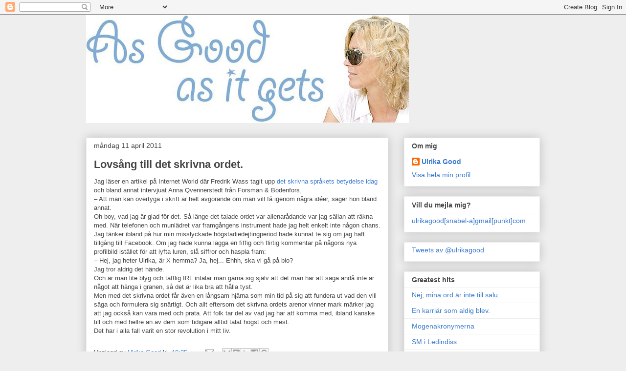

--- FILE ---
content_type: text/html; charset=UTF-8
request_url: http://www.ulrikagood.com/2011/04/lovsang-till-det-skrivna-ordet.html
body_size: 15295
content:
<!DOCTYPE html>
<html class='v2' dir='ltr' xmlns='http://www.w3.org/1999/xhtml' xmlns:b='http://www.google.com/2005/gml/b' xmlns:data='http://www.google.com/2005/gml/data' xmlns:expr='http://www.google.com/2005/gml/expr'>
<head>
<link href='https://www.blogger.com/static/v1/widgets/4128112664-css_bundle_v2.css' rel='stylesheet' type='text/css'/>
<meta content='width=1100' name='viewport'/>
<meta content='text/html; charset=UTF-8' http-equiv='Content-Type'/>
<meta content='blogger' name='generator'/>
<link href='http://www.ulrikagood.com/favicon.ico' rel='icon' type='image/x-icon'/>
<link href='http://www.ulrikagood.com/2011/04/lovsang-till-det-skrivna-ordet.html' rel='canonical'/>
<link rel="alternate" type="application/atom+xml" title="As Good as it gets - Atom" href="http://www.ulrikagood.com/feeds/posts/default" />
<link rel="alternate" type="application/rss+xml" title="As Good as it gets - RSS" href="http://www.ulrikagood.com/feeds/posts/default?alt=rss" />
<link rel="service.post" type="application/atom+xml" title="As Good as it gets - Atom" href="https://www.blogger.com/feeds/394689955761820362/posts/default" />

<link rel="alternate" type="application/atom+xml" title="As Good as it gets - Atom" href="http://www.ulrikagood.com/feeds/4709613062922814731/comments/default" />
<!--Can't find substitution for tag [blog.ieCssRetrofitLinks]-->
<meta content='http://www.ulrikagood.com/2011/04/lovsang-till-det-skrivna-ordet.html' property='og:url'/>
<meta content='Lovsång till det skrivna ordet.' property='og:title'/>
<meta content='Jag läser en artikel på Internet World där Fredrik Wass tagit upp det skrivna språkets betydelse idag  och bland annat intervjuat Anna Qvenn...' property='og:description'/>
<title>As Good as it gets: Lovsång till det skrivna ordet.</title>
<style id='page-skin-1' type='text/css'><!--
/*
-----------------------------------------------
Blogger Template Style
Name:     Awesome Inc.
Designer: Tina Chen
URL:      tinachen.org
----------------------------------------------- */
/* Content
----------------------------------------------- */
body {
font: normal normal 13px Arial, Tahoma, Helvetica, FreeSans, sans-serif;
color: #444444;
background: #eeeeee none repeat scroll top left;
}
html body .content-outer {
min-width: 0;
max-width: 100%;
width: 100%;
}
a:link {
text-decoration: none;
color: #3778cd;
}
a:visited {
text-decoration: none;
color: #4d469c;
}
a:hover {
text-decoration: underline;
color: #3778cd;
}
.body-fauxcolumn-outer .cap-top {
position: absolute;
z-index: 1;
height: 276px;
width: 100%;
background: transparent none repeat-x scroll top left;
_background-image: none;
}
/* Columns
----------------------------------------------- */
.content-inner {
padding: 0;
}
.header-inner .section {
margin: 0 16px;
}
.tabs-inner .section {
margin: 0 16px;
}
.main-inner {
padding-top: 30px;
}
.main-inner .column-center-inner,
.main-inner .column-left-inner,
.main-inner .column-right-inner {
padding: 0 5px;
}
*+html body .main-inner .column-center-inner {
margin-top: -30px;
}
#layout .main-inner .column-center-inner {
margin-top: 0;
}
/* Header
----------------------------------------------- */
.header-outer {
margin: 0 0 0 0;
background: transparent none repeat scroll 0 0;
}
.Header h1 {
font: normal bold 40px Arial, Tahoma, Helvetica, FreeSans, sans-serif;
color: #444444;
text-shadow: 0 0 -1px #000000;
}
.Header h1 a {
color: #444444;
}
.Header .description {
font: normal normal 14px Arial, Tahoma, Helvetica, FreeSans, sans-serif;
color: #444444;
}
.header-inner .Header .titlewrapper,
.header-inner .Header .descriptionwrapper {
padding-left: 0;
padding-right: 0;
margin-bottom: 0;
}
.header-inner .Header .titlewrapper {
padding-top: 22px;
}
/* Tabs
----------------------------------------------- */
.tabs-outer {
overflow: hidden;
position: relative;
background: #eeeeee url(//www.blogblog.com/1kt/awesomeinc/tabs_gradient_light.png) repeat scroll 0 0;
}
#layout .tabs-outer {
overflow: visible;
}
.tabs-cap-top, .tabs-cap-bottom {
position: absolute;
width: 100%;
border-top: 1px solid #999999;
}
.tabs-cap-bottom {
bottom: 0;
}
.tabs-inner .widget li a {
display: inline-block;
margin: 0;
padding: .6em 1.5em;
font: normal bold 14px Arial, Tahoma, Helvetica, FreeSans, sans-serif;
color: #444444;
border-top: 1px solid #999999;
border-bottom: 1px solid #999999;
border-left: 1px solid #999999;
height: 16px;
line-height: 16px;
}
.tabs-inner .widget li:last-child a {
border-right: 1px solid #999999;
}
.tabs-inner .widget li.selected a, .tabs-inner .widget li a:hover {
background: #666666 url(//www.blogblog.com/1kt/awesomeinc/tabs_gradient_light.png) repeat-x scroll 0 -100px;
color: #ffffff;
}
/* Headings
----------------------------------------------- */
h2 {
font: normal bold 14px Arial, Tahoma, Helvetica, FreeSans, sans-serif;
color: #444444;
}
/* Widgets
----------------------------------------------- */
.main-inner .section {
margin: 0 27px;
padding: 0;
}
.main-inner .column-left-outer,
.main-inner .column-right-outer {
margin-top: 0;
}
#layout .main-inner .column-left-outer,
#layout .main-inner .column-right-outer {
margin-top: 0;
}
.main-inner .column-left-inner,
.main-inner .column-right-inner {
background: transparent none repeat 0 0;
-moz-box-shadow: 0 0 0 rgba(0, 0, 0, .2);
-webkit-box-shadow: 0 0 0 rgba(0, 0, 0, .2);
-goog-ms-box-shadow: 0 0 0 rgba(0, 0, 0, .2);
box-shadow: 0 0 0 rgba(0, 0, 0, .2);
-moz-border-radius: 0;
-webkit-border-radius: 0;
-goog-ms-border-radius: 0;
border-radius: 0;
}
#layout .main-inner .column-left-inner,
#layout .main-inner .column-right-inner {
margin-top: 0;
}
.sidebar .widget {
font: normal normal 14px Arial, Tahoma, Helvetica, FreeSans, sans-serif;
color: #444444;
}
.sidebar .widget a:link {
color: #3778cd;
}
.sidebar .widget a:visited {
color: #4d469c;
}
.sidebar .widget a:hover {
color: #3778cd;
}
.sidebar .widget h2 {
text-shadow: 0 0 -1px #000000;
}
.main-inner .widget {
background-color: #ffffff;
border: 1px solid #eeeeee;
padding: 0 15px 15px;
margin: 20px -16px;
-moz-box-shadow: 0 0 20px rgba(0, 0, 0, .2);
-webkit-box-shadow: 0 0 20px rgba(0, 0, 0, .2);
-goog-ms-box-shadow: 0 0 20px rgba(0, 0, 0, .2);
box-shadow: 0 0 20px rgba(0, 0, 0, .2);
-moz-border-radius: 0;
-webkit-border-radius: 0;
-goog-ms-border-radius: 0;
border-radius: 0;
}
.main-inner .widget h2 {
margin: 0 -15px;
padding: .6em 15px .5em;
border-bottom: 1px solid transparent;
}
.footer-inner .widget h2 {
padding: 0 0 .4em;
border-bottom: 1px solid transparent;
}
.main-inner .widget h2 + div, .footer-inner .widget h2 + div {
border-top: 1px solid #eeeeee;
padding-top: 8px;
}
.main-inner .widget .widget-content {
margin: 0 -15px;
padding: 7px 15px 0;
}
.main-inner .widget ul, .main-inner .widget #ArchiveList ul.flat {
margin: -8px -15px 0;
padding: 0;
list-style: none;
}
.main-inner .widget #ArchiveList {
margin: -8px 0 0;
}
.main-inner .widget ul li, .main-inner .widget #ArchiveList ul.flat li {
padding: .5em 15px;
text-indent: 0;
color: #666666;
border-top: 1px solid #eeeeee;
border-bottom: 1px solid transparent;
}
.main-inner .widget #ArchiveList ul li {
padding-top: .25em;
padding-bottom: .25em;
}
.main-inner .widget ul li:first-child, .main-inner .widget #ArchiveList ul.flat li:first-child {
border-top: none;
}
.main-inner .widget ul li:last-child, .main-inner .widget #ArchiveList ul.flat li:last-child {
border-bottom: none;
}
.post-body {
position: relative;
}
.main-inner .widget .post-body ul {
padding: 0 2.5em;
margin: .5em 0;
list-style: disc;
}
.main-inner .widget .post-body ul li {
padding: 0.25em 0;
margin-bottom: .25em;
color: #444444;
border: none;
}
.footer-inner .widget ul {
padding: 0;
list-style: none;
}
.widget .zippy {
color: #666666;
}
/* Posts
----------------------------------------------- */
body .main-inner .Blog {
padding: 0;
margin-bottom: 1em;
background-color: transparent;
border: none;
-moz-box-shadow: 0 0 0 rgba(0, 0, 0, 0);
-webkit-box-shadow: 0 0 0 rgba(0, 0, 0, 0);
-goog-ms-box-shadow: 0 0 0 rgba(0, 0, 0, 0);
box-shadow: 0 0 0 rgba(0, 0, 0, 0);
}
.main-inner .section:last-child .Blog:last-child {
padding: 0;
margin-bottom: 1em;
}
.main-inner .widget h2.date-header {
margin: 0 -15px 1px;
padding: 0 0 0 0;
font: normal normal 14px Arial, Tahoma, Helvetica, FreeSans, sans-serif;
color: #444444;
background: transparent none no-repeat scroll top left;
border-top: 0 solid #eeeeee;
border-bottom: 1px solid transparent;
-moz-border-radius-topleft: 0;
-moz-border-radius-topright: 0;
-webkit-border-top-left-radius: 0;
-webkit-border-top-right-radius: 0;
border-top-left-radius: 0;
border-top-right-radius: 0;
position: static;
bottom: 100%;
right: 15px;
text-shadow: 0 0 -1px #000000;
}
.main-inner .widget h2.date-header span {
font: normal normal 14px Arial, Tahoma, Helvetica, FreeSans, sans-serif;
display: block;
padding: .5em 15px;
border-left: 0 solid #eeeeee;
border-right: 0 solid #eeeeee;
}
.date-outer {
position: relative;
margin: 30px 0 20px;
padding: 0 15px;
background-color: #ffffff;
border: 1px solid #eeeeee;
-moz-box-shadow: 0 0 20px rgba(0, 0, 0, .2);
-webkit-box-shadow: 0 0 20px rgba(0, 0, 0, .2);
-goog-ms-box-shadow: 0 0 20px rgba(0, 0, 0, .2);
box-shadow: 0 0 20px rgba(0, 0, 0, .2);
-moz-border-radius: 0;
-webkit-border-radius: 0;
-goog-ms-border-radius: 0;
border-radius: 0;
}
.date-outer:first-child {
margin-top: 0;
}
.date-outer:last-child {
margin-bottom: 20px;
-moz-border-radius-bottomleft: 0;
-moz-border-radius-bottomright: 0;
-webkit-border-bottom-left-radius: 0;
-webkit-border-bottom-right-radius: 0;
-goog-ms-border-bottom-left-radius: 0;
-goog-ms-border-bottom-right-radius: 0;
border-bottom-left-radius: 0;
border-bottom-right-radius: 0;
}
.date-posts {
margin: 0 -15px;
padding: 0 15px;
clear: both;
}
.post-outer, .inline-ad {
border-top: 1px solid #eeeeee;
margin: 0 -15px;
padding: 15px 15px;
}
.post-outer {
padding-bottom: 10px;
}
.post-outer:first-child {
padding-top: 0;
border-top: none;
}
.post-outer:last-child, .inline-ad:last-child {
border-bottom: none;
}
.post-body {
position: relative;
}
.post-body img {
padding: 8px;
background: transparent;
border: 1px solid transparent;
-moz-box-shadow: 0 0 0 rgba(0, 0, 0, .2);
-webkit-box-shadow: 0 0 0 rgba(0, 0, 0, .2);
box-shadow: 0 0 0 rgba(0, 0, 0, .2);
-moz-border-radius: 0;
-webkit-border-radius: 0;
border-radius: 0;
}
h3.post-title, h4 {
font: normal bold 22px Arial, Tahoma, Helvetica, FreeSans, sans-serif;
color: #444444;
}
h3.post-title a {
font: normal bold 22px Arial, Tahoma, Helvetica, FreeSans, sans-serif;
color: #444444;
}
h3.post-title a:hover {
color: #3778cd;
text-decoration: underline;
}
.post-header {
margin: 0 0 1em;
}
.post-body {
line-height: 1.4;
}
.post-outer h2 {
color: #444444;
}
.post-footer {
margin: 1.5em 0 0;
}
#blog-pager {
padding: 15px;
font-size: 120%;
background-color: #ffffff;
border: 1px solid #eeeeee;
-moz-box-shadow: 0 0 20px rgba(0, 0, 0, .2);
-webkit-box-shadow: 0 0 20px rgba(0, 0, 0, .2);
-goog-ms-box-shadow: 0 0 20px rgba(0, 0, 0, .2);
box-shadow: 0 0 20px rgba(0, 0, 0, .2);
-moz-border-radius: 0;
-webkit-border-radius: 0;
-goog-ms-border-radius: 0;
border-radius: 0;
-moz-border-radius-topleft: 0;
-moz-border-radius-topright: 0;
-webkit-border-top-left-radius: 0;
-webkit-border-top-right-radius: 0;
-goog-ms-border-top-left-radius: 0;
-goog-ms-border-top-right-radius: 0;
border-top-left-radius: 0;
border-top-right-radius-topright: 0;
margin-top: 1em;
}
.blog-feeds, .post-feeds {
margin: 1em 0;
text-align: center;
color: #444444;
}
.blog-feeds a, .post-feeds a {
color: #3778cd;
}
.blog-feeds a:visited, .post-feeds a:visited {
color: #4d469c;
}
.blog-feeds a:hover, .post-feeds a:hover {
color: #3778cd;
}
.post-outer .comments {
margin-top: 2em;
}
/* Comments
----------------------------------------------- */
.comments .comments-content .icon.blog-author {
background-repeat: no-repeat;
background-image: url([data-uri]);
}
.comments .comments-content .loadmore a {
border-top: 1px solid #999999;
border-bottom: 1px solid #999999;
}
.comments .continue {
border-top: 2px solid #999999;
}
/* Footer
----------------------------------------------- */
.footer-outer {
margin: -20px 0 -1px;
padding: 20px 0 0;
color: #444444;
overflow: hidden;
}
.footer-fauxborder-left {
border-top: 1px solid #eeeeee;
background: #ffffff none repeat scroll 0 0;
-moz-box-shadow: 0 0 20px rgba(0, 0, 0, .2);
-webkit-box-shadow: 0 0 20px rgba(0, 0, 0, .2);
-goog-ms-box-shadow: 0 0 20px rgba(0, 0, 0, .2);
box-shadow: 0 0 20px rgba(0, 0, 0, .2);
margin: 0 -20px;
}
/* Mobile
----------------------------------------------- */
body.mobile {
background-size: auto;
}
.mobile .body-fauxcolumn-outer {
background: transparent none repeat scroll top left;
}
*+html body.mobile .main-inner .column-center-inner {
margin-top: 0;
}
.mobile .main-inner .widget {
padding: 0 0 15px;
}
.mobile .main-inner .widget h2 + div,
.mobile .footer-inner .widget h2 + div {
border-top: none;
padding-top: 0;
}
.mobile .footer-inner .widget h2 {
padding: 0.5em 0;
border-bottom: none;
}
.mobile .main-inner .widget .widget-content {
margin: 0;
padding: 7px 0 0;
}
.mobile .main-inner .widget ul,
.mobile .main-inner .widget #ArchiveList ul.flat {
margin: 0 -15px 0;
}
.mobile .main-inner .widget h2.date-header {
right: 0;
}
.mobile .date-header span {
padding: 0.4em 0;
}
.mobile .date-outer:first-child {
margin-bottom: 0;
border: 1px solid #eeeeee;
-moz-border-radius-topleft: 0;
-moz-border-radius-topright: 0;
-webkit-border-top-left-radius: 0;
-webkit-border-top-right-radius: 0;
-goog-ms-border-top-left-radius: 0;
-goog-ms-border-top-right-radius: 0;
border-top-left-radius: 0;
border-top-right-radius: 0;
}
.mobile .date-outer {
border-color: #eeeeee;
border-width: 0 1px 1px;
}
.mobile .date-outer:last-child {
margin-bottom: 0;
}
.mobile .main-inner {
padding: 0;
}
.mobile .header-inner .section {
margin: 0;
}
.mobile .post-outer, .mobile .inline-ad {
padding: 5px 0;
}
.mobile .tabs-inner .section {
margin: 0 10px;
}
.mobile .main-inner .widget h2 {
margin: 0;
padding: 0;
}
.mobile .main-inner .widget h2.date-header span {
padding: 0;
}
.mobile .main-inner .widget .widget-content {
margin: 0;
padding: 7px 0 0;
}
.mobile #blog-pager {
border: 1px solid transparent;
background: #ffffff none repeat scroll 0 0;
}
.mobile .main-inner .column-left-inner,
.mobile .main-inner .column-right-inner {
background: transparent none repeat 0 0;
-moz-box-shadow: none;
-webkit-box-shadow: none;
-goog-ms-box-shadow: none;
box-shadow: none;
}
.mobile .date-posts {
margin: 0;
padding: 0;
}
.mobile .footer-fauxborder-left {
margin: 0;
border-top: inherit;
}
.mobile .main-inner .section:last-child .Blog:last-child {
margin-bottom: 0;
}
.mobile-index-contents {
color: #444444;
}
.mobile .mobile-link-button {
background: #3778cd url(//www.blogblog.com/1kt/awesomeinc/tabs_gradient_light.png) repeat scroll 0 0;
}
.mobile-link-button a:link, .mobile-link-button a:visited {
color: #ffffff;
}
.mobile .tabs-inner .PageList .widget-content {
background: transparent;
border-top: 1px solid;
border-color: #999999;
color: #444444;
}
.mobile .tabs-inner .PageList .widget-content .pagelist-arrow {
border-left: 1px solid #999999;
}

--></style>
<style id='template-skin-1' type='text/css'><!--
body {
min-width: 960px;
}
.content-outer, .content-fauxcolumn-outer, .region-inner {
min-width: 960px;
max-width: 960px;
_width: 960px;
}
.main-inner .columns {
padding-left: 0;
padding-right: 310px;
}
.main-inner .fauxcolumn-center-outer {
left: 0;
right: 310px;
/* IE6 does not respect left and right together */
_width: expression(this.parentNode.offsetWidth -
parseInt("0") -
parseInt("310px") + 'px');
}
.main-inner .fauxcolumn-left-outer {
width: 0;
}
.main-inner .fauxcolumn-right-outer {
width: 310px;
}
.main-inner .column-left-outer {
width: 0;
right: 100%;
margin-left: -0;
}
.main-inner .column-right-outer {
width: 310px;
margin-right: -310px;
}
#layout {
min-width: 0;
}
#layout .content-outer {
min-width: 0;
width: 800px;
}
#layout .region-inner {
min-width: 0;
width: auto;
}
--></style>
<link href='[data-uri]' rel='icon' type='image/x-icon'/>
<script>
  (function(i,s,o,g,r,a,m){i['GoogleAnalyticsObject']=r;i[r]=i[r]||function(){
  (i[r].q=i[r].q||[]).push(arguments)},i[r].l=1*new Date();a=s.createElement(o),
  m=s.getElementsByTagName(o)[0];a.async=1;a.src=g;m.parentNode.insertBefore(a,m)
  })(window,document,'script','//www.google-analytics.com/analytics.js','ga');

  ga('create', 'UA-2123634-1', 'auto');
  ga('send', 'pageview');

</script>
<link href='https://www.blogger.com/dyn-css/authorization.css?targetBlogID=394689955761820362&amp;zx=99053b0e-daf4-496d-a06c-f7bcce1fe1e0' media='none' onload='if(media!=&#39;all&#39;)media=&#39;all&#39;' rel='stylesheet'/><noscript><link href='https://www.blogger.com/dyn-css/authorization.css?targetBlogID=394689955761820362&amp;zx=99053b0e-daf4-496d-a06c-f7bcce1fe1e0' rel='stylesheet'/></noscript>
<meta name='google-adsense-platform-account' content='ca-host-pub-1556223355139109'/>
<meta name='google-adsense-platform-domain' content='blogspot.com'/>

</head>
<body class='loading variant-light'>
<div class='navbar section' id='navbar'><div class='widget Navbar' data-version='1' id='Navbar1'><script type="text/javascript">
    function setAttributeOnload(object, attribute, val) {
      if(window.addEventListener) {
        window.addEventListener('load',
          function(){ object[attribute] = val; }, false);
      } else {
        window.attachEvent('onload', function(){ object[attribute] = val; });
      }
    }
  </script>
<div id="navbar-iframe-container"></div>
<script type="text/javascript" src="https://apis.google.com/js/platform.js"></script>
<script type="text/javascript">
      gapi.load("gapi.iframes:gapi.iframes.style.bubble", function() {
        if (gapi.iframes && gapi.iframes.getContext) {
          gapi.iframes.getContext().openChild({
              url: 'https://www.blogger.com/navbar/394689955761820362?po\x3d4709613062922814731\x26origin\x3dhttp://www.ulrikagood.com',
              where: document.getElementById("navbar-iframe-container"),
              id: "navbar-iframe"
          });
        }
      });
    </script><script type="text/javascript">
(function() {
var script = document.createElement('script');
script.type = 'text/javascript';
script.src = '//pagead2.googlesyndication.com/pagead/js/google_top_exp.js';
var head = document.getElementsByTagName('head')[0];
if (head) {
head.appendChild(script);
}})();
</script>
</div></div>
<div class='body-fauxcolumns'>
<div class='fauxcolumn-outer body-fauxcolumn-outer'>
<div class='cap-top'>
<div class='cap-left'></div>
<div class='cap-right'></div>
</div>
<div class='fauxborder-left'>
<div class='fauxborder-right'></div>
<div class='fauxcolumn-inner'>
</div>
</div>
<div class='cap-bottom'>
<div class='cap-left'></div>
<div class='cap-right'></div>
</div>
</div>
</div>
<div class='content'>
<div class='content-fauxcolumns'>
<div class='fauxcolumn-outer content-fauxcolumn-outer'>
<div class='cap-top'>
<div class='cap-left'></div>
<div class='cap-right'></div>
</div>
<div class='fauxborder-left'>
<div class='fauxborder-right'></div>
<div class='fauxcolumn-inner'>
</div>
</div>
<div class='cap-bottom'>
<div class='cap-left'></div>
<div class='cap-right'></div>
</div>
</div>
</div>
<div class='content-outer'>
<div class='content-cap-top cap-top'>
<div class='cap-left'></div>
<div class='cap-right'></div>
</div>
<div class='fauxborder-left content-fauxborder-left'>
<div class='fauxborder-right content-fauxborder-right'></div>
<div class='content-inner'>
<header>
<div class='header-outer'>
<div class='header-cap-top cap-top'>
<div class='cap-left'></div>
<div class='cap-right'></div>
</div>
<div class='fauxborder-left header-fauxborder-left'>
<div class='fauxborder-right header-fauxborder-right'></div>
<div class='region-inner header-inner'>
<div class='header section' id='header'><div class='widget Header' data-version='1' id='Header1'>
<div id='header-inner'>
<a href='http://www.ulrikagood.com/' style='display: block'>
<img alt='As Good as it gets' height='222px; ' id='Header1_headerimg' src='https://blogger.googleusercontent.com/img/b/R29vZ2xl/AVvXsEhlGoISYUaNwY96bL9tcxiqF5ugqeOL_EupcFDa8b0GgtM5TiT3AJHh6NFeWu_ePSkpqNcdCjUAiNC7DUyGgat6FUSEvcd6a9X0bFYBfe9hp-1kQhwKbOYkD1_gEQ4qT23hgYt_P5maEgc/s660/AsGood_ny.jpg' style='display: block' width='660px; '/>
</a>
</div>
</div></div>
</div>
</div>
<div class='header-cap-bottom cap-bottom'>
<div class='cap-left'></div>
<div class='cap-right'></div>
</div>
</div>
</header>
<div class='tabs-outer'>
<div class='tabs-cap-top cap-top'>
<div class='cap-left'></div>
<div class='cap-right'></div>
</div>
<div class='fauxborder-left tabs-fauxborder-left'>
<div class='fauxborder-right tabs-fauxborder-right'></div>
<div class='region-inner tabs-inner'>
<div class='tabs no-items section' id='crosscol'></div>
<div class='tabs no-items section' id='crosscol-overflow'></div>
</div>
</div>
<div class='tabs-cap-bottom cap-bottom'>
<div class='cap-left'></div>
<div class='cap-right'></div>
</div>
</div>
<div class='main-outer'>
<div class='main-cap-top cap-top'>
<div class='cap-left'></div>
<div class='cap-right'></div>
</div>
<div class='fauxborder-left main-fauxborder-left'>
<div class='fauxborder-right main-fauxborder-right'></div>
<div class='region-inner main-inner'>
<div class='columns fauxcolumns'>
<div class='fauxcolumn-outer fauxcolumn-center-outer'>
<div class='cap-top'>
<div class='cap-left'></div>
<div class='cap-right'></div>
</div>
<div class='fauxborder-left'>
<div class='fauxborder-right'></div>
<div class='fauxcolumn-inner'>
</div>
</div>
<div class='cap-bottom'>
<div class='cap-left'></div>
<div class='cap-right'></div>
</div>
</div>
<div class='fauxcolumn-outer fauxcolumn-left-outer'>
<div class='cap-top'>
<div class='cap-left'></div>
<div class='cap-right'></div>
</div>
<div class='fauxborder-left'>
<div class='fauxborder-right'></div>
<div class='fauxcolumn-inner'>
</div>
</div>
<div class='cap-bottom'>
<div class='cap-left'></div>
<div class='cap-right'></div>
</div>
</div>
<div class='fauxcolumn-outer fauxcolumn-right-outer'>
<div class='cap-top'>
<div class='cap-left'></div>
<div class='cap-right'></div>
</div>
<div class='fauxborder-left'>
<div class='fauxborder-right'></div>
<div class='fauxcolumn-inner'>
</div>
</div>
<div class='cap-bottom'>
<div class='cap-left'></div>
<div class='cap-right'></div>
</div>
</div>
<!-- corrects IE6 width calculation -->
<div class='columns-inner'>
<div class='column-center-outer'>
<div class='column-center-inner'>
<div class='main section' id='main'><div class='widget Blog' data-version='1' id='Blog1'>
<div class='blog-posts hfeed'>

          <div class="date-outer">
        
<h2 class='date-header'><span>måndag 11 april 2011</span></h2>

          <div class="date-posts">
        
<div class='post-outer'>
<div class='post hentry' itemprop='blogPost' itemscope='itemscope' itemtype='http://schema.org/BlogPosting'>
<meta content='394689955761820362' itemprop='blogId'/>
<meta content='4709613062922814731' itemprop='postId'/>
<a name='4709613062922814731'></a>
<h3 class='post-title entry-title' itemprop='name'>
Lovsång till det skrivna ordet.
</h3>
<div class='post-header'>
<div class='post-header-line-1'></div>
</div>
<div class='post-body entry-content' id='post-body-4709613062922814731' itemprop='description articleBody'>
Jag läser en artikel på Internet World där Fredrik Wass tagit upp <a href="http://internetworld.idg.se/2.1006/1.378774/spraket-pa-natet-ar-viktigare-an-nagonsin">det skrivna språkets betydelse idag</a> och bland annat intervjuat Anna Qvennerstedt från Forsman &amp; Bodenfors.<br />&#8211; Att man kan övertyga i skrift är helt avgörande om man vill få igenom  några idéer, säger hon bland annat.<br />Oh boy, vad jag är glad för det. Så länge det talade ordet var allenarådande var jag sällan att räkna med. När telefonen och munlädret var framgångens instrument hade jag helt enkelt inte någon chans.<br />Jag tänker ibland på hur min misslyckade högstadiedejtingperiod hade kunnat te sig om jag haft tillgång till Facebook. Om jag hade kunna lägga en fiffig och flirtig kommentar på någons nya profilbild istället för att lyfta luren, slå siffror och haspla fram:<br />&#8211; Hej, jag heter Ulrika, är X hemma? Ja, hej... Ehhh, ska vi gå på bio?<br />Jag tror aldrig det hände.<br />Och är man lite blyg och tafflig IRL intalar man gärna sig själv att det man har att säga ändå inte är något att hänga i granen, så det är lika bra att hålla tyst.<br />Men med det skrivna ordet får även en långsam hjärna som min tid på sig att fundera ut vad den vill säga och formulera sig snärtigt. Och allt eftersom det skrivna ordets arenor vinner mark märker jag att jag också kan vara med och prata. Att folk tar del av vad jag har att komma med, ibland kanske till och med hellre än av dem som tidigare alltid talat högst och mest.<br />Det har i alla fall varit en stor revolution i mitt liv.
<div style='clear: both;'></div>
</div>
<div class='post-footer'>
<div class='post-footer-line post-footer-line-1'><span class='post-author vcard'>
Upplagd av
<span class='fn' itemprop='author' itemscope='itemscope' itemtype='http://schema.org/Person'>
<meta content='https://www.blogger.com/profile/05951445292678275720' itemprop='url'/>
<a class='g-profile' href='https://www.blogger.com/profile/05951445292678275720' rel='author' title='author profile'>
<span itemprop='name'>Ulrika Good</span>
</a>
</span>
</span>
<span class='post-timestamp'>
kl.
<meta content='http://www.ulrikagood.com/2011/04/lovsang-till-det-skrivna-ordet.html' itemprop='url'/>
<a class='timestamp-link' href='http://www.ulrikagood.com/2011/04/lovsang-till-det-skrivna-ordet.html' rel='bookmark' title='permanent link'><abbr class='published' itemprop='datePublished' title='2011-04-11T19:35:00+02:00'>19:35</abbr></a>
</span>
<span class='post-comment-link'>
</span>
<span class='post-icons'>
<span class='item-action'>
<a href='https://www.blogger.com/email-post/394689955761820362/4709613062922814731' title='Skicka inlägg'>
<img alt='' class='icon-action' height='13' src='http://img1.blogblog.com/img/icon18_email.gif' width='18'/>
</a>
</span>
<span class='item-control blog-admin pid-2023185285'>
<a href='https://www.blogger.com/post-edit.g?blogID=394689955761820362&postID=4709613062922814731&from=pencil' title='Redigera inlägg'>
<img alt='' class='icon-action' height='18' src='https://resources.blogblog.com/img/icon18_edit_allbkg.gif' width='18'/>
</a>
</span>
</span>
<div class='post-share-buttons goog-inline-block'>
<a class='goog-inline-block share-button sb-email' href='https://www.blogger.com/share-post.g?blogID=394689955761820362&postID=4709613062922814731&target=email' target='_blank' title='Skicka med e-post'><span class='share-button-link-text'>Skicka med e-post</span></a><a class='goog-inline-block share-button sb-blog' href='https://www.blogger.com/share-post.g?blogID=394689955761820362&postID=4709613062922814731&target=blog' onclick='window.open(this.href, "_blank", "height=270,width=475"); return false;' target='_blank' title='BlogThis!'><span class='share-button-link-text'>BlogThis!</span></a><a class='goog-inline-block share-button sb-twitter' href='https://www.blogger.com/share-post.g?blogID=394689955761820362&postID=4709613062922814731&target=twitter' target='_blank' title='Dela på X'><span class='share-button-link-text'>Dela på X</span></a><a class='goog-inline-block share-button sb-facebook' href='https://www.blogger.com/share-post.g?blogID=394689955761820362&postID=4709613062922814731&target=facebook' onclick='window.open(this.href, "_blank", "height=430,width=640"); return false;' target='_blank' title='Dela på Facebook'><span class='share-button-link-text'>Dela på Facebook</span></a><a class='goog-inline-block share-button sb-pinterest' href='https://www.blogger.com/share-post.g?blogID=394689955761820362&postID=4709613062922814731&target=pinterest' target='_blank' title='Dela på Pinterest'><span class='share-button-link-text'>Dela på Pinterest</span></a>
</div>
<span class='post-backlinks post-comment-link'>
</span>
</div>
<div class='post-footer-line post-footer-line-2'><span class='post-labels'>
Etiketter:
<a href='http://www.ulrikagood.com/search/label/Personligt' rel='tag'>Personligt</a>,
<a href='http://www.ulrikagood.com/search/label/Spr%C3%A5k' rel='tag'>Språk</a>
</span>
</div>
<div class='post-footer-line post-footer-line-3'></div>
</div>
</div>
<div class='comments' id='comments'>
<a name='comments'></a>
<h4>3 kommentarer:</h4>
<div id='Blog1_comments-block-wrapper'>
<dl class='avatar-comment-indent' id='comments-block'>
<dt class='comment-author ' id='c3589980982920285517'>
<a name='c3589980982920285517'></a>
<div class="avatar-image-container avatar-stock"><span dir="ltr"><img src="//resources.blogblog.com/img/blank.gif" width="35" height="35" alt="" title="Martina">

</span></div>
Martina
sa...
</dt>
<dd class='comment-body' id='Blog1_cmt-3589980982920285517'>
<p>
Så sant som det är sagt. Eller skrivit.
</p>
</dd>
<dd class='comment-footer'>
<span class='comment-timestamp'>
<a href='http://www.ulrikagood.com/2011/04/lovsang-till-det-skrivna-ordet.html?showComment=1302548475970#c3589980982920285517' title='comment permalink'>
11 april 2011 kl. 21:01
</a>
<span class='item-control blog-admin pid-1120116858'>
<a class='comment-delete' href='https://www.blogger.com/comment/delete/394689955761820362/3589980982920285517' title='Ta bort kommentar'>
<img src='https://resources.blogblog.com/img/icon_delete13.gif'/>
</a>
</span>
</span>
</dd>
<dt class='comment-author ' id='c520776531809182209'>
<a name='c520776531809182209'></a>
<div class="avatar-image-container avatar-stock"><span dir="ltr"><a href="http://niki.blogg.se" target="" rel="nofollow" onclick=""><img src="//resources.blogblog.com/img/blank.gif" width="35" height="35" alt="" title="Niki">

</a></span></div>
<a href='http://niki.blogg.se' rel='nofollow'>Niki</a>
sa...
</dt>
<dd class='comment-body' id='Blog1_cmt-520776531809182209'>
<p>
Förstår precis hur du känner.<br />Jag brukar säga att utan sms hade jag fortfarande varit oskuld.
</p>
</dd>
<dd class='comment-footer'>
<span class='comment-timestamp'>
<a href='http://www.ulrikagood.com/2011/04/lovsang-till-det-skrivna-ordet.html?showComment=1302728479122#c520776531809182209' title='comment permalink'>
13 april 2011 kl. 23:01
</a>
<span class='item-control blog-admin pid-1120116858'>
<a class='comment-delete' href='https://www.blogger.com/comment/delete/394689955761820362/520776531809182209' title='Ta bort kommentar'>
<img src='https://resources.blogblog.com/img/icon_delete13.gif'/>
</a>
</span>
</span>
</dd>
<dt class='comment-author ' id='c8149495835907533513'>
<a name='c8149495835907533513'></a>
<div class="avatar-image-container vcard"><span dir="ltr"><a href="https://www.blogger.com/profile/02711520674691248840" target="" rel="nofollow" onclick="" class="avatar-hovercard" id="av-8149495835907533513-02711520674691248840"><img src="https://resources.blogblog.com/img/blank.gif" width="35" height="35" class="delayLoad" style="display: none;" longdesc="//blogger.googleusercontent.com/img/b/R29vZ2xl/AVvXsEicg3aV-uO1mxQf9r-jyOmszcPctjqEBf9rG9MALJuqSU0vtfEk_Yk-lKVOYtIU3RwyRxaQftmQBnDrXMN42s_uAFsFHYAf0gVbiAlBspxgAjo4hrQIdLWknG-sOUmTzQI/s45-c/kb.jpg" alt="" title="Kalle Blomqvist">

<noscript><img src="//blogger.googleusercontent.com/img/b/R29vZ2xl/AVvXsEicg3aV-uO1mxQf9r-jyOmszcPctjqEBf9rG9MALJuqSU0vtfEk_Yk-lKVOYtIU3RwyRxaQftmQBnDrXMN42s_uAFsFHYAf0gVbiAlBspxgAjo4hrQIdLWknG-sOUmTzQI/s45-c/kb.jpg" width="35" height="35" class="photo" alt=""></noscript></a></span></div>
<a href='https://www.blogger.com/profile/02711520674691248840' rel='nofollow'>Kalle Blomqvist</a>
sa...
</dt>
<dd class='comment-body' id='Blog1_cmt-8149495835907533513'>
<p>
&quot;Jag är ingen talare, men...&quot; ...nu finns Internet! :-D
</p>
</dd>
<dd class='comment-footer'>
<span class='comment-timestamp'>
<a href='http://www.ulrikagood.com/2011/04/lovsang-till-det-skrivna-ordet.html?showComment=1302866357081#c8149495835907533513' title='comment permalink'>
15 april 2011 kl. 13:19
</a>
<span class='item-control blog-admin pid-26457291'>
<a class='comment-delete' href='https://www.blogger.com/comment/delete/394689955761820362/8149495835907533513' title='Ta bort kommentar'>
<img src='https://resources.blogblog.com/img/icon_delete13.gif'/>
</a>
</span>
</span>
</dd>
</dl>
</div>
<p class='comment-footer'>
<a href='https://www.blogger.com/comment/fullpage/post/394689955761820362/4709613062922814731' onclick=''>Skicka en kommentar</a>
</p>
</div>
</div>

        </div></div>
      
</div>
<div class='blog-pager' id='blog-pager'>
<span id='blog-pager-newer-link'>
<a class='blog-pager-newer-link' href='http://www.ulrikagood.com/2011/04/nittileaks-sitter-som-ett-par-posiga.html' id='Blog1_blog-pager-newer-link' title='Senaste inlägg'>Senaste inlägg</a>
</span>
<span id='blog-pager-older-link'>
<a class='blog-pager-older-link' href='http://www.ulrikagood.com/2011/04/lion-of-gripshoms-castle.html' id='Blog1_blog-pager-older-link' title='Äldre inlägg'>Äldre inlägg</a>
</span>
<a class='home-link' href='http://www.ulrikagood.com/'>Startsida</a>
</div>
<div class='clear'></div>
<div class='post-feeds'>
<div class='feed-links'>
Prenumerera på:
<a class='feed-link' href='http://www.ulrikagood.com/feeds/4709613062922814731/comments/default' target='_blank' type='application/atom+xml'>Kommentarer till inlägget (Atom)</a>
</div>
</div>
</div></div>
</div>
</div>
<div class='column-left-outer'>
<div class='column-left-inner'>
<aside>
</aside>
</div>
</div>
<div class='column-right-outer'>
<div class='column-right-inner'>
<aside>
<div class='sidebar section' id='sidebar-right-1'><div class='widget Profile' data-version='1' id='Profile1'>
<h2>Om mig</h2>
<div class='widget-content'>
<dl class='profile-datablock'>
<dt class='profile-data'>
<a class='profile-name-link g-profile' href='https://www.blogger.com/profile/05951445292678275720' rel='author' style='background-image: url(//www.blogger.com/img/logo-16.png);'>
Ulrika Good
</a>
</dt>
</dl>
<a class='profile-link' href='https://www.blogger.com/profile/05951445292678275720' rel='author'>Visa hela min profil</a>
<div class='clear'></div>
</div>
</div><div class='widget Text' data-version='1' id='Text3'>
<h2 class='title'>Vill du mejla mig?</h2>
<div class='widget-content'>
<a href="mailto:ulrikagood@gmail.com">ulrikagood[snabel-a]gmail[punkt]com</a>
</div>
<div class='clear'></div>
</div><div class='widget HTML' data-version='1' id='HTML1'>
<div class='widget-content'>
<a class="twitter-timeline" href="https://twitter.com/ulrikagood" data-widget-id="409321281222238210">Tweets av @ulrikagood</a>
<script>!function(d,s,id){var js,fjs=d.getElementsByTagName(s)[0],p=/^http:/.test(d.location)?'http':'https';if(!d.getElementById(id)){js=d.createElement(s);js.id=id;js.src=p+"://platform.twitter.com/widgets.js";fjs.parentNode.insertBefore(js,fjs);}}(document,"script","twitter-wjs");</script>
</div>
<div class='clear'></div>
</div><div class='widget LinkList' data-version='1' id='LinkList2'>
<h2>Greatest hits</h2>
<div class='widget-content'>
<ul>
<li><a href='http://www.ulrikagood.com/2009/02/nej-mina-ord-ar-inte-till-salu.html'>Nej, mina ord är inte till salu.</a></li>
<li><a href='http://www.ulrikagood.com/2009/04/en-karriar-som-aldrig-blev.html'>En karriär som aldig blev.</a></li>
<li><a href='http://www.ulrikagood.com/2011/02/akronymer-for-den-mogne.html'>Mogenakronymerna</a></li>
<li><a href='http://www.ulrikagood.com/2009/06/sm-i-ledindiss.html'>SM i Ledindiss</a></li>
<li><a href='http://www.ulrikagood.com/2007/11/de-tv-bsta-sakerna-i-livet.html'>Det bästa av två världar</a></li>
<li><a href='http://www.ulrikagood.com/2010/04/charmtrollet-leo.html'>Lejonet på Gripsholms slott</a></li>
<li><a href='http://www.ulrikagood.com/2007/11/moraltant-ebba-kom-tillbaka.html'>Veckorevyns horskola</a></li>
<li><a href='http://www.ulrikagood.com/2008/08/familjen-miljmupp-p-nya-ventyr.html'>Familjen miljömupp på nya äventyr</a></li>
<li><a href='http://www.ulrikagood.com/2008/10/en-rejl-mnniskas-lrdag.html'>En rejäl människas lördag.</a></li>
<li><a href='http://www.ulrikagood.com/2010/09/johan.html'>50-årstalet till Johan</a></li>
<li><a href='http://www.ulrikagood.com/2008/05/blir-verkligen-mamma-glad-av-det-hr.html'>HM "glädjer" lilla mamma</a></li>
<li><a href='http://www.ulrikagood.com/2008/08/odd-mollys-smarta-affrsid.html'>Odd Mollys smarta affärsidé</a></li>
<li><a href='http://www.ulrikagood.com/2008/05/nnu-en-medelldersfredag.html'>Ännu en medelåldersfredag</a></li>
<li><a href='http://www.ulrikagood.com/2007/10/ett-inlgg-om-krlek.html'>Hur herr och fru Good träffades.</a></li>
<li><a href='http://www.ulrikagood.com/2009/04/oddsen-for-hogtalarutrop.html'>Hur viktigt är det att jobba med reklam?</a></li>
<li><a href='http://www.ulrikagood.com/2008/07/styrdans-till-van-halen.html'>Styrdans till Van Halen</a></li>
<li><a href='http://www.ulrikagood.com/2007/08/semesterslutarblues-och-chefsassholes.html'>Semesterslutarblues och chefsassholes</a></li>
<li><a href='http://www.ulrikagood.com/2007/11/avalon-hotel-eller-fawlty-towers.html'>Avalon Hotel &#8211; eller Fawlty Towers?</a></li>
<li><a href='http://www.ulrikagood.com/2008/03/jag-r-en-kriminellt-belastad-sprkpolis.html'>Jag är en kriminellt belastad språkpolis</a></li>
</ul>
<div class='clear'></div>
</div>
</div><div class='widget Text' data-version='1' id='Text4'>
<h2 class='title'>Krönikor.</h2>
<div class='widget-content'>
<a href="http://www.ulrikagood.com/2009/02/min-resumekronika.html">Reklambranschen i nöd och lust. </a><br/><a href="http://www.ulrikagood.com/2009/02/up-and-running.html">Konsten att förlama en copywriter.</a><br/><a href="http://www.ulrikagood.com/2009/03/bengt-vvs-och-reklam.html">Bengts VVS och reklam.</a><br/><a href="http://www.ulrikagood.com/2009/04/reklambranschen-och-jag-gar-i-parterapi.html">Reklambranschen och jag går i parterapi.</a><br/>
</div>
<div class='clear'></div>
</div><div class='widget Label' data-version='1' id='Label1'>
<h2>Etiketter (Under construction)</h2>
<div class='widget-content list-label-widget-content'>
<ul>
<li>
<a dir='ltr' href='http://www.ulrikagood.com/search/label/Personligt'>Personligt</a>
<span dir='ltr'>(296)</span>
</li>
<li>
<a dir='ltr' href='http://www.ulrikagood.com/search/label/Trams'>Trams</a>
<span dir='ltr'>(163)</span>
</li>
<li>
<a dir='ltr' href='http://www.ulrikagood.com/search/label/Reklam'>Reklam</a>
<span dir='ltr'>(119)</span>
</li>
<li>
<a dir='ltr' href='http://www.ulrikagood.com/search/label/Debatt'>Debatt</a>
<span dir='ltr'>(85)</span>
</li>
<li>
<a dir='ltr' href='http://www.ulrikagood.com/search/label/TV'>TV</a>
<span dir='ltr'>(79)</span>
</li>
<li>
<a dir='ltr' href='http://www.ulrikagood.com/search/label/Familj'>Familj</a>
<span dir='ltr'>(75)</span>
</li>
<li>
<a dir='ltr' href='http://www.ulrikagood.com/search/label/Bloggv%C3%A4rlden'>Bloggvärlden</a>
<span dir='ltr'>(63)</span>
</li>
<li>
<a dir='ltr' href='http://www.ulrikagood.com/search/label/Tidningar'>Tidningar</a>
<span dir='ltr'>(49)</span>
</li>
<li>
<a dir='ltr' href='http://www.ulrikagood.com/search/label/Musik'>Musik</a>
<span dir='ltr'>(46)</span>
</li>
<li>
<a dir='ltr' href='http://www.ulrikagood.com/search/label/GOSS'>GOSS</a>
<span dir='ltr'>(43)</span>
</li>
<li>
<a dir='ltr' href='http://www.ulrikagood.com/search/label/Cannes%20Lions'>Cannes Lions</a>
<span dir='ltr'>(37)</span>
</li>
<li>
<a dir='ltr' href='http://www.ulrikagood.com/search/label/Sociala%20media'>Sociala media</a>
<span dir='ltr'>(36)</span>
</li>
<li>
<a dir='ltr' href='http://www.ulrikagood.com/search/label/Spr%C3%A5k'>Språk</a>
<span dir='ltr'>(34)</span>
</li>
<li>
<a dir='ltr' href='http://www.ulrikagood.com/search/label/S%C3%A4r%C3%B6%20med%20omnejd'>Särö med omnejd</a>
<span dir='ltr'>(30)</span>
</li>
<li>
<a dir='ltr' href='http://www.ulrikagood.com/search/label/G%C3%B6teborg'>Göteborg</a>
<span dir='ltr'>(29)</span>
</li>
<li>
<a dir='ltr' href='http://www.ulrikagood.com/search/label/katt'>katt</a>
<span dir='ltr'>(28)</span>
</li>
<li>
<a dir='ltr' href='http://www.ulrikagood.com/search/label/Tr%C3%A4ning'>Träning</a>
<span dir='ltr'>(22)</span>
</li>
<li>
<a dir='ltr' href='http://www.ulrikagood.com/search/label/Film'>Film</a>
<span dir='ltr'>(21)</span>
</li>
<li>
<a dir='ltr' href='http://www.ulrikagood.com/search/label/recensioner'>recensioner</a>
<span dir='ltr'>(19)</span>
</li>
<li>
<a dir='ltr' href='http://www.ulrikagood.com/search/label/B%C3%B6cker'>Böcker</a>
<span dir='ltr'>(17)</span>
</li>
<li>
<a dir='ltr' href='http://www.ulrikagood.com/search/label/Mat'>Mat</a>
<span dir='ltr'>(17)</span>
</li>
<li>
<a dir='ltr' href='http://www.ulrikagood.com/search/label/YouTube'>YouTube</a>
<span dir='ltr'>(14)</span>
</li>
<li>
<a dir='ltr' href='http://www.ulrikagood.com/search/label/%23Blogg100'>#Blogg100</a>
<span dir='ltr'>(13)</span>
</li>
<li>
<a dir='ltr' href='http://www.ulrikagood.com/search/label/Guld%C3%A4gget'>Guldägget</a>
<span dir='ltr'>(12)</span>
</li>
<li>
<a dir='ltr' href='http://www.ulrikagood.com/search/label/bloggtips'>bloggtips</a>
<span dir='ltr'>(12)</span>
</li>
<li>
<a dir='ltr' href='http://www.ulrikagood.com/search/label/renovering'>renovering</a>
<span dir='ltr'>(12)</span>
</li>
<li>
<a dir='ltr' href='http://www.ulrikagood.com/search/label/Kr%C3%B6nikor'>Krönikor</a>
<span dir='ltr'>(11)</span>
</li>
<li>
<a dir='ltr' href='http://www.ulrikagood.com/search/label/Twitter'>Twitter</a>
<span dir='ltr'>(11)</span>
</li>
<li>
<a dir='ltr' href='http://www.ulrikagood.com/search/label/N%C3%B6je'>Nöje</a>
<span dir='ltr'>(10)</span>
</li>
<li>
<a dir='ltr' href='http://www.ulrikagood.com/search/label/Radioprogram'>Radioprogram</a>
<span dir='ltr'>(10)</span>
</li>
<li>
<a dir='ltr' href='http://www.ulrikagood.com/search/label/k%C3%A4ndisar'>kändisar</a>
<span dir='ltr'>(10)</span>
</li>
<li>
<a dir='ltr' href='http://www.ulrikagood.com/search/label/mobilkamera'>mobilkamera</a>
<span dir='ltr'>(9)</span>
</li>
<li>
<a dir='ltr' href='http://www.ulrikagood.com/search/label/politik'>politik</a>
<span dir='ltr'>(8)</span>
</li>
<li>
<a dir='ltr' href='http://www.ulrikagood.com/search/label/internet'>internet</a>
<span dir='ltr'>(6)</span>
</li>
<li>
<a dir='ltr' href='http://www.ulrikagood.com/search/label/jul'>jul</a>
<span dir='ltr'>(6)</span>
</li>
<li>
<a dir='ltr' href='http://www.ulrikagood.com/search/label/j%C3%A4mst%C3%A4lldhet'>jämställdhet</a>
<span dir='ltr'>(6)</span>
</li>
<li>
<a dir='ltr' href='http://www.ulrikagood.com/search/label/mode'>mode</a>
<span dir='ltr'>(5)</span>
</li>
<li>
<a dir='ltr' href='http://www.ulrikagood.com/search/label/smink'>smink</a>
<span dir='ltr'>(5)</span>
</li>
<li>
<a dir='ltr' href='http://www.ulrikagood.com/search/label/h%C3%A5r'>hår</a>
<span dir='ltr'>(4)</span>
</li>
<li>
<a dir='ltr' href='http://www.ulrikagood.com/search/label/iPhone'>iPhone</a>
<span dir='ltr'>(4)</span>
</li>
<li>
<a dir='ltr' href='http://www.ulrikagood.com/search/label/nyheter'>nyheter</a>
<span dir='ltr'>(4)</span>
</li>
<li>
<a dir='ltr' href='http://www.ulrikagood.com/search/label/pyssel'>pyssel</a>
<span dir='ltr'>(4)</span>
</li>
<li>
<a dir='ltr' href='http://www.ulrikagood.com/search/label/Enk%C3%A4ter'>Enkäter</a>
<span dir='ltr'>(3)</span>
</li>
<li>
<a dir='ltr' href='http://www.ulrikagood.com/search/label/Humor'>Humor</a>
<span dir='ltr'>(3)</span>
</li>
<li>
<a dir='ltr' href='http://www.ulrikagood.com/search/label/Utmaningar'>Utmaningar</a>
<span dir='ltr'>(3)</span>
</li>
<li>
<a dir='ltr' href='http://www.ulrikagood.com/search/label/Webbtips'>Webbtips</a>
<span dir='ltr'>(3)</span>
</li>
<li>
<a dir='ltr' href='http://www.ulrikagood.com/search/label/recept'>recept</a>
<span dir='ltr'>(3)</span>
</li>
<li>
<a dir='ltr' href='http://www.ulrikagood.com/search/label/stickning'>stickning</a>
<span dir='ltr'>(3)</span>
</li>
<li>
<a dir='ltr' href='http://www.ulrikagood.com/search/label/videoklipp'>videoklipp</a>
<span dir='ltr'>(3)</span>
</li>
<li>
<a dir='ltr' href='http://www.ulrikagood.com/search/label/Funderingar%20och%20observationer'>Funderingar och observationer</a>
<span dir='ltr'>(2)</span>
</li>
<li>
<a dir='ltr' href='http://www.ulrikagood.com/search/label/Utveckling'>Utveckling</a>
<span dir='ltr'>(2)</span>
</li>
<li>
<a dir='ltr' href='http://www.ulrikagood.com/search/label/Vintips'>Vintips</a>
<span dir='ltr'>(2)</span>
</li>
<li>
<a dir='ltr' href='http://www.ulrikagood.com/search/label/facebook'>facebook</a>
<span dir='ltr'>(2)</span>
</li>
<li>
<a dir='ltr' href='http://www.ulrikagood.com/search/label/inredning'>inredning</a>
<span dir='ltr'>(2)</span>
</li>
<li>
<a dir='ltr' href='http://www.ulrikagood.com/search/label/lolcats'>lolcats</a>
<span dir='ltr'>(2)</span>
</li>
<li>
<a dir='ltr' href='http://www.ulrikagood.com/search/label/resor'>resor</a>
<span dir='ltr'>(2)</span>
</li>
<li>
<a dir='ltr' href='http://www.ulrikagood.com/search/label/v%C3%A4xter'>växter</a>
<span dir='ltr'>(2)</span>
</li>
<li>
<a dir='ltr' href='http://www.ulrikagood.com/search/label/B%C3%A5tliv'>Båtliv</a>
<span dir='ltr'>(1)</span>
</li>
<li>
<a dir='ltr' href='http://www.ulrikagood.com/search/label/Dagbok'>Dagbok</a>
<span dir='ltr'>(1)</span>
</li>
<li>
<a dir='ltr' href='http://www.ulrikagood.com/search/label/Design'>Design</a>
<span dir='ltr'>(1)</span>
</li>
<li>
<a dir='ltr' href='http://www.ulrikagood.com/search/label/Doft'>Doft</a>
<span dir='ltr'>(1)</span>
</li>
<li>
<a dir='ltr' href='http://www.ulrikagood.com/search/label/Godis'>Godis</a>
<span dir='ltr'>(1)</span>
</li>
<li>
<a dir='ltr' href='http://www.ulrikagood.com/search/label/Irritationsmoment'>Irritationsmoment</a>
<span dir='ltr'>(1)</span>
</li>
<li>
<a dir='ltr' href='http://www.ulrikagood.com/search/label/Melodifestival'>Melodifestival</a>
<span dir='ltr'>(1)</span>
</li>
<li>
<a dir='ltr' href='http://www.ulrikagood.com/search/label/Teknik'>Teknik</a>
<span dir='ltr'>(1)</span>
</li>
<li>
<a dir='ltr' href='http://www.ulrikagood.com/search/label/V%C3%A4lg%C3%B6renhet'>Välgörenhet</a>
<span dir='ltr'>(1)</span>
</li>
<li>
<a dir='ltr' href='http://www.ulrikagood.com/search/label/djur'>djur</a>
<span dir='ltr'>(1)</span>
</li>
<li>
<a dir='ltr' href='http://www.ulrikagood.com/search/label/konst'>konst</a>
<span dir='ltr'>(1)</span>
</li>
<li>
<a dir='ltr' href='http://www.ulrikagood.com/search/label/konsument'>konsument</a>
<span dir='ltr'>(1)</span>
</li>
<li>
<a dir='ltr' href='http://www.ulrikagood.com/search/label/krogar'>krogar</a>
<span dir='ltr'>(1)</span>
</li>
<li>
<a dir='ltr' href='http://www.ulrikagood.com/search/label/k%C3%B6rkort'>körkort</a>
<span dir='ltr'>(1)</span>
</li>
<li>
<a dir='ltr' href='http://www.ulrikagood.com/search/label/natur'>natur</a>
<span dir='ltr'>(1)</span>
</li>
<li>
<a dir='ltr' href='http://www.ulrikagood.com/search/label/parfym'>parfym</a>
<span dir='ltr'>(1)</span>
</li>
<li>
<a dir='ltr' href='http://www.ulrikagood.com/search/label/reklambranschen'>reklambranschen</a>
<span dir='ltr'>(1)</span>
</li>
<li>
<a dir='ltr' href='http://www.ulrikagood.com/search/label/sjukv%C3%A5rd'>sjukvård</a>
<span dir='ltr'>(1)</span>
</li>
<li>
<a dir='ltr' href='http://www.ulrikagood.com/search/label/smycken'>smycken</a>
<span dir='ltr'>(1)</span>
</li>
<li>
<a dir='ltr' href='http://www.ulrikagood.com/search/label/v%C3%A4der'>väder</a>
<span dir='ltr'>(1)</span>
</li>
</ul>
<div class='clear'></div>
</div>
</div><div class='widget Feed' data-version='1' id='Feed1'>
<h2>Kommenterat</h2>
<div class='widget-content' id='Feed1_feedItemListDisplay'>
<span style='filter: alpha(25); opacity: 0.25;'>
<a href='http://www.ulrikagood.com/feeds/comments/default'>Läser in...</a>
</span>
</div>
<div class='clear'></div>
</div><div class='widget BlogArchive' data-version='1' id='BlogArchive1'>
<h2>Bloggarkiv</h2>
<div class='widget-content'>
<div id='ArchiveList'>
<div id='BlogArchive1_ArchiveList'>
<ul class='hierarchy'>
<li class='archivedate collapsed'>
<a class='toggle' href='javascript:void(0)'>
<span class='zippy'>

        &#9658;&#160;
      
</span>
</a>
<a class='post-count-link' href='http://www.ulrikagood.com/2019/'>
2019
</a>
<span class='post-count' dir='ltr'>(1)</span>
<ul class='hierarchy'>
<li class='archivedate collapsed'>
<a class='toggle' href='javascript:void(0)'>
<span class='zippy'>

        &#9658;&#160;
      
</span>
</a>
<a class='post-count-link' href='http://www.ulrikagood.com/2019/10/'>
oktober
</a>
<span class='post-count' dir='ltr'>(1)</span>
</li>
</ul>
</li>
</ul>
<ul class='hierarchy'>
<li class='archivedate collapsed'>
<a class='toggle' href='javascript:void(0)'>
<span class='zippy'>

        &#9658;&#160;
      
</span>
</a>
<a class='post-count-link' href='http://www.ulrikagood.com/2014/'>
2014
</a>
<span class='post-count' dir='ltr'>(1)</span>
<ul class='hierarchy'>
<li class='archivedate collapsed'>
<a class='toggle' href='javascript:void(0)'>
<span class='zippy'>

        &#9658;&#160;
      
</span>
</a>
<a class='post-count-link' href='http://www.ulrikagood.com/2014/01/'>
januari
</a>
<span class='post-count' dir='ltr'>(1)</span>
</li>
</ul>
</li>
</ul>
<ul class='hierarchy'>
<li class='archivedate collapsed'>
<a class='toggle' href='javascript:void(0)'>
<span class='zippy'>

        &#9658;&#160;
      
</span>
</a>
<a class='post-count-link' href='http://www.ulrikagood.com/2013/'>
2013
</a>
<span class='post-count' dir='ltr'>(50)</span>
<ul class='hierarchy'>
<li class='archivedate collapsed'>
<a class='toggle' href='javascript:void(0)'>
<span class='zippy'>

        &#9658;&#160;
      
</span>
</a>
<a class='post-count-link' href='http://www.ulrikagood.com/2013/11/'>
november
</a>
<span class='post-count' dir='ltr'>(1)</span>
</li>
</ul>
<ul class='hierarchy'>
<li class='archivedate collapsed'>
<a class='toggle' href='javascript:void(0)'>
<span class='zippy'>

        &#9658;&#160;
      
</span>
</a>
<a class='post-count-link' href='http://www.ulrikagood.com/2013/10/'>
oktober
</a>
<span class='post-count' dir='ltr'>(3)</span>
</li>
</ul>
<ul class='hierarchy'>
<li class='archivedate collapsed'>
<a class='toggle' href='javascript:void(0)'>
<span class='zippy'>

        &#9658;&#160;
      
</span>
</a>
<a class='post-count-link' href='http://www.ulrikagood.com/2013/09/'>
september
</a>
<span class='post-count' dir='ltr'>(1)</span>
</li>
</ul>
<ul class='hierarchy'>
<li class='archivedate collapsed'>
<a class='toggle' href='javascript:void(0)'>
<span class='zippy'>

        &#9658;&#160;
      
</span>
</a>
<a class='post-count-link' href='http://www.ulrikagood.com/2013/08/'>
augusti
</a>
<span class='post-count' dir='ltr'>(24)</span>
</li>
</ul>
<ul class='hierarchy'>
<li class='archivedate collapsed'>
<a class='toggle' href='javascript:void(0)'>
<span class='zippy'>

        &#9658;&#160;
      
</span>
</a>
<a class='post-count-link' href='http://www.ulrikagood.com/2013/04/'>
april
</a>
<span class='post-count' dir='ltr'>(7)</span>
</li>
</ul>
<ul class='hierarchy'>
<li class='archivedate collapsed'>
<a class='toggle' href='javascript:void(0)'>
<span class='zippy'>

        &#9658;&#160;
      
</span>
</a>
<a class='post-count-link' href='http://www.ulrikagood.com/2013/02/'>
februari
</a>
<span class='post-count' dir='ltr'>(8)</span>
</li>
</ul>
<ul class='hierarchy'>
<li class='archivedate collapsed'>
<a class='toggle' href='javascript:void(0)'>
<span class='zippy'>

        &#9658;&#160;
      
</span>
</a>
<a class='post-count-link' href='http://www.ulrikagood.com/2013/01/'>
januari
</a>
<span class='post-count' dir='ltr'>(6)</span>
</li>
</ul>
</li>
</ul>
<ul class='hierarchy'>
<li class='archivedate collapsed'>
<a class='toggle' href='javascript:void(0)'>
<span class='zippy'>

        &#9658;&#160;
      
</span>
</a>
<a class='post-count-link' href='http://www.ulrikagood.com/2012/'>
2012
</a>
<span class='post-count' dir='ltr'>(14)</span>
<ul class='hierarchy'>
<li class='archivedate collapsed'>
<a class='toggle' href='javascript:void(0)'>
<span class='zippy'>

        &#9658;&#160;
      
</span>
</a>
<a class='post-count-link' href='http://www.ulrikagood.com/2012/12/'>
december
</a>
<span class='post-count' dir='ltr'>(2)</span>
</li>
</ul>
<ul class='hierarchy'>
<li class='archivedate collapsed'>
<a class='toggle' href='javascript:void(0)'>
<span class='zippy'>

        &#9658;&#160;
      
</span>
</a>
<a class='post-count-link' href='http://www.ulrikagood.com/2012/11/'>
november
</a>
<span class='post-count' dir='ltr'>(2)</span>
</li>
</ul>
<ul class='hierarchy'>
<li class='archivedate collapsed'>
<a class='toggle' href='javascript:void(0)'>
<span class='zippy'>

        &#9658;&#160;
      
</span>
</a>
<a class='post-count-link' href='http://www.ulrikagood.com/2012/06/'>
juni
</a>
<span class='post-count' dir='ltr'>(4)</span>
</li>
</ul>
<ul class='hierarchy'>
<li class='archivedate collapsed'>
<a class='toggle' href='javascript:void(0)'>
<span class='zippy'>

        &#9658;&#160;
      
</span>
</a>
<a class='post-count-link' href='http://www.ulrikagood.com/2012/05/'>
maj
</a>
<span class='post-count' dir='ltr'>(2)</span>
</li>
</ul>
<ul class='hierarchy'>
<li class='archivedate collapsed'>
<a class='toggle' href='javascript:void(0)'>
<span class='zippy'>

        &#9658;&#160;
      
</span>
</a>
<a class='post-count-link' href='http://www.ulrikagood.com/2012/04/'>
april
</a>
<span class='post-count' dir='ltr'>(2)</span>
</li>
</ul>
<ul class='hierarchy'>
<li class='archivedate collapsed'>
<a class='toggle' href='javascript:void(0)'>
<span class='zippy'>

        &#9658;&#160;
      
</span>
</a>
<a class='post-count-link' href='http://www.ulrikagood.com/2012/01/'>
januari
</a>
<span class='post-count' dir='ltr'>(2)</span>
</li>
</ul>
</li>
</ul>
<ul class='hierarchy'>
<li class='archivedate expanded'>
<a class='toggle' href='javascript:void(0)'>
<span class='zippy toggle-open'>

        &#9660;&#160;
      
</span>
</a>
<a class='post-count-link' href='http://www.ulrikagood.com/2011/'>
2011
</a>
<span class='post-count' dir='ltr'>(151)</span>
<ul class='hierarchy'>
<li class='archivedate collapsed'>
<a class='toggle' href='javascript:void(0)'>
<span class='zippy'>

        &#9658;&#160;
      
</span>
</a>
<a class='post-count-link' href='http://www.ulrikagood.com/2011/12/'>
december
</a>
<span class='post-count' dir='ltr'>(1)</span>
</li>
</ul>
<ul class='hierarchy'>
<li class='archivedate collapsed'>
<a class='toggle' href='javascript:void(0)'>
<span class='zippy'>

        &#9658;&#160;
      
</span>
</a>
<a class='post-count-link' href='http://www.ulrikagood.com/2011/11/'>
november
</a>
<span class='post-count' dir='ltr'>(1)</span>
</li>
</ul>
<ul class='hierarchy'>
<li class='archivedate collapsed'>
<a class='toggle' href='javascript:void(0)'>
<span class='zippy'>

        &#9658;&#160;
      
</span>
</a>
<a class='post-count-link' href='http://www.ulrikagood.com/2011/10/'>
oktober
</a>
<span class='post-count' dir='ltr'>(2)</span>
</li>
</ul>
<ul class='hierarchy'>
<li class='archivedate collapsed'>
<a class='toggle' href='javascript:void(0)'>
<span class='zippy'>

        &#9658;&#160;
      
</span>
</a>
<a class='post-count-link' href='http://www.ulrikagood.com/2011/09/'>
september
</a>
<span class='post-count' dir='ltr'>(5)</span>
</li>
</ul>
<ul class='hierarchy'>
<li class='archivedate collapsed'>
<a class='toggle' href='javascript:void(0)'>
<span class='zippy'>

        &#9658;&#160;
      
</span>
</a>
<a class='post-count-link' href='http://www.ulrikagood.com/2011/08/'>
augusti
</a>
<span class='post-count' dir='ltr'>(7)</span>
</li>
</ul>
<ul class='hierarchy'>
<li class='archivedate collapsed'>
<a class='toggle' href='javascript:void(0)'>
<span class='zippy'>

        &#9658;&#160;
      
</span>
</a>
<a class='post-count-link' href='http://www.ulrikagood.com/2011/07/'>
juli
</a>
<span class='post-count' dir='ltr'>(3)</span>
</li>
</ul>
<ul class='hierarchy'>
<li class='archivedate collapsed'>
<a class='toggle' href='javascript:void(0)'>
<span class='zippy'>

        &#9658;&#160;
      
</span>
</a>
<a class='post-count-link' href='http://www.ulrikagood.com/2011/06/'>
juni
</a>
<span class='post-count' dir='ltr'>(15)</span>
</li>
</ul>
<ul class='hierarchy'>
<li class='archivedate collapsed'>
<a class='toggle' href='javascript:void(0)'>
<span class='zippy'>

        &#9658;&#160;
      
</span>
</a>
<a class='post-count-link' href='http://www.ulrikagood.com/2011/05/'>
maj
</a>
<span class='post-count' dir='ltr'>(21)</span>
</li>
</ul>
<ul class='hierarchy'>
<li class='archivedate expanded'>
<a class='toggle' href='javascript:void(0)'>
<span class='zippy toggle-open'>

        &#9660;&#160;
      
</span>
</a>
<a class='post-count-link' href='http://www.ulrikagood.com/2011/04/'>
april
</a>
<span class='post-count' dir='ltr'>(27)</span>
<ul class='posts'>
<li><a href='http://www.ulrikagood.com/2011/04/i-morgon-har-vi-tjugoarig-brollopsdag.html'>I morgon har vi tjugoårig bröllopsdag.</a></li>
<li><a href='http://www.ulrikagood.com/2011/04/inte-fodd-igar.html'>Inte född igår.</a></li>
<li><a href='http://www.ulrikagood.com/2011/04/ap-ropa-utkladningsklader.html'>AP-ropå utklädningskläder.</a></li>
<li><a href='http://www.ulrikagood.com/2011/04/den-lila-sjoljungfru.html'>Den lila sjöjungfrun.</a></li>
<li><a href='http://www.ulrikagood.com/2011/04/och-nagonstans-pa-cypern.html'>Och någonstans på Cypern...</a></li>
<li><a href='http://www.ulrikagood.com/2011/04/paskris.html'>Påskris.</a></li>
<li><a href='http://www.ulrikagood.com/2011/04/typografiskt-tonlage.html'>Typografiskt tonläge.</a></li>
<li><a href='http://www.ulrikagood.com/2011/04/gardagsnoteringar.html'>Gårdagsnoteringar.</a></li>
<li><a href='http://www.ulrikagood.com/2011/04/telia-ger-skolboksexempel-pa-sociala.html'>Telia ger skolboksexempel på sociala-medier-hanter...</a></li>
<li><a href='http://www.ulrikagood.com/2011/04/paradisisk-springtur.html'>Paradisisk springtur.</a></li>
<li><a href='http://www.ulrikagood.com/2011/04/onomatopoesi.html'>Onomatopoesi.</a></li>
<li><a href='http://www.ulrikagood.com/2011/04/skottlage.html'>Skottläge.</a></li>
<li><a href='http://www.ulrikagood.com/2011/04/maggan.html'>Maggan.</a></li>
<li><a href='http://www.ulrikagood.com/2011/04/nar-aschberg-blev-lasse-kongo-i-pluras.html'>När Aschberg blev Lasse Kongo i Pluras kök.</a></li>
<li><a href='http://www.ulrikagood.com/2011/04/parodi-pa-dowton-abbey.html'>Parodi på Dowton Abbey.</a></li>
<li><a href='http://www.ulrikagood.com/2011/04/he-who-must-not-be-named.html'>He who must not be named.</a></li>
<li><a href='http://www.ulrikagood.com/2011/04/nittileaks-sitter-som-ett-par-posiga.html'>Nittileaks sitter som ett par pösiga Levi&#180;s gjorde...</a></li>
<li><a href='http://www.ulrikagood.com/2011/04/lovsang-till-det-skrivna-ordet.html'>Lovsång till det skrivna ordet.</a></li>
<li><a href='http://www.ulrikagood.com/2011/04/lion-of-gripshoms-castle.html'>The lion of Gripsholm&#39;s castle</a></li>
<li><a href='http://www.ulrikagood.com/2011/04/foga-lockande.html'>Föga lockande.</a></li>
<li><a href='http://www.ulrikagood.com/2011/04/om-jag-var-battre-pa-att-sticka.html'>Om jag var bättre på att sticka.</a></li>
<li><a href='http://www.ulrikagood.com/2011/04/intervju.html'>Intervju</a></li>
<li><a href='http://www.ulrikagood.com/2011/04/katt-ris-kris.html'>Katt + ris = kris?</a></li>
<li><a href='http://www.ulrikagood.com/2011/04/det-basta-jobb-jag-kan-tanka-mig.html'>Det bästa jobb jag kan tänka mig?</a></li>
<li><a href='http://www.ulrikagood.com/2011/04/radd-pa-riktigt.html'>Rädd på riktigt.</a></li>
<li><a href='http://www.ulrikagood.com/2011/04/jobbrelaterat.html'>Jobbrelaterat.</a></li>
<li><a href='http://www.ulrikagood.com/2011/04/jag-ar-sar-nastan-tonaring.html'>Jag är, sär nästan tonåring.</a></li>
</ul>
</li>
</ul>
<ul class='hierarchy'>
<li class='archivedate collapsed'>
<a class='toggle' href='javascript:void(0)'>
<span class='zippy'>

        &#9658;&#160;
      
</span>
</a>
<a class='post-count-link' href='http://www.ulrikagood.com/2011/03/'>
mars
</a>
<span class='post-count' dir='ltr'>(22)</span>
</li>
</ul>
<ul class='hierarchy'>
<li class='archivedate collapsed'>
<a class='toggle' href='javascript:void(0)'>
<span class='zippy'>

        &#9658;&#160;
      
</span>
</a>
<a class='post-count-link' href='http://www.ulrikagood.com/2011/02/'>
februari
</a>
<span class='post-count' dir='ltr'>(18)</span>
</li>
</ul>
<ul class='hierarchy'>
<li class='archivedate collapsed'>
<a class='toggle' href='javascript:void(0)'>
<span class='zippy'>

        &#9658;&#160;
      
</span>
</a>
<a class='post-count-link' href='http://www.ulrikagood.com/2011/01/'>
januari
</a>
<span class='post-count' dir='ltr'>(29)</span>
</li>
</ul>
</li>
</ul>
<ul class='hierarchy'>
<li class='archivedate collapsed'>
<a class='toggle' href='javascript:void(0)'>
<span class='zippy'>

        &#9658;&#160;
      
</span>
</a>
<a class='post-count-link' href='http://www.ulrikagood.com/2010/'>
2010
</a>
<span class='post-count' dir='ltr'>(216)</span>
<ul class='hierarchy'>
<li class='archivedate collapsed'>
<a class='toggle' href='javascript:void(0)'>
<span class='zippy'>

        &#9658;&#160;
      
</span>
</a>
<a class='post-count-link' href='http://www.ulrikagood.com/2010/12/'>
december
</a>
<span class='post-count' dir='ltr'>(41)</span>
</li>
</ul>
<ul class='hierarchy'>
<li class='archivedate collapsed'>
<a class='toggle' href='javascript:void(0)'>
<span class='zippy'>

        &#9658;&#160;
      
</span>
</a>
<a class='post-count-link' href='http://www.ulrikagood.com/2010/11/'>
november
</a>
<span class='post-count' dir='ltr'>(10)</span>
</li>
</ul>
<ul class='hierarchy'>
<li class='archivedate collapsed'>
<a class='toggle' href='javascript:void(0)'>
<span class='zippy'>

        &#9658;&#160;
      
</span>
</a>
<a class='post-count-link' href='http://www.ulrikagood.com/2010/10/'>
oktober
</a>
<span class='post-count' dir='ltr'>(23)</span>
</li>
</ul>
<ul class='hierarchy'>
<li class='archivedate collapsed'>
<a class='toggle' href='javascript:void(0)'>
<span class='zippy'>

        &#9658;&#160;
      
</span>
</a>
<a class='post-count-link' href='http://www.ulrikagood.com/2010/09/'>
september
</a>
<span class='post-count' dir='ltr'>(11)</span>
</li>
</ul>
<ul class='hierarchy'>
<li class='archivedate collapsed'>
<a class='toggle' href='javascript:void(0)'>
<span class='zippy'>

        &#9658;&#160;
      
</span>
</a>
<a class='post-count-link' href='http://www.ulrikagood.com/2010/08/'>
augusti
</a>
<span class='post-count' dir='ltr'>(13)</span>
</li>
</ul>
<ul class='hierarchy'>
<li class='archivedate collapsed'>
<a class='toggle' href='javascript:void(0)'>
<span class='zippy'>

        &#9658;&#160;
      
</span>
</a>
<a class='post-count-link' href='http://www.ulrikagood.com/2010/07/'>
juli
</a>
<span class='post-count' dir='ltr'>(11)</span>
</li>
</ul>
<ul class='hierarchy'>
<li class='archivedate collapsed'>
<a class='toggle' href='javascript:void(0)'>
<span class='zippy'>

        &#9658;&#160;
      
</span>
</a>
<a class='post-count-link' href='http://www.ulrikagood.com/2010/06/'>
juni
</a>
<span class='post-count' dir='ltr'>(14)</span>
</li>
</ul>
<ul class='hierarchy'>
<li class='archivedate collapsed'>
<a class='toggle' href='javascript:void(0)'>
<span class='zippy'>

        &#9658;&#160;
      
</span>
</a>
<a class='post-count-link' href='http://www.ulrikagood.com/2010/05/'>
maj
</a>
<span class='post-count' dir='ltr'>(18)</span>
</li>
</ul>
<ul class='hierarchy'>
<li class='archivedate collapsed'>
<a class='toggle' href='javascript:void(0)'>
<span class='zippy'>

        &#9658;&#160;
      
</span>
</a>
<a class='post-count-link' href='http://www.ulrikagood.com/2010/04/'>
april
</a>
<span class='post-count' dir='ltr'>(14)</span>
</li>
</ul>
<ul class='hierarchy'>
<li class='archivedate collapsed'>
<a class='toggle' href='javascript:void(0)'>
<span class='zippy'>

        &#9658;&#160;
      
</span>
</a>
<a class='post-count-link' href='http://www.ulrikagood.com/2010/03/'>
mars
</a>
<span class='post-count' dir='ltr'>(18)</span>
</li>
</ul>
<ul class='hierarchy'>
<li class='archivedate collapsed'>
<a class='toggle' href='javascript:void(0)'>
<span class='zippy'>

        &#9658;&#160;
      
</span>
</a>
<a class='post-count-link' href='http://www.ulrikagood.com/2010/02/'>
februari
</a>
<span class='post-count' dir='ltr'>(21)</span>
</li>
</ul>
<ul class='hierarchy'>
<li class='archivedate collapsed'>
<a class='toggle' href='javascript:void(0)'>
<span class='zippy'>

        &#9658;&#160;
      
</span>
</a>
<a class='post-count-link' href='http://www.ulrikagood.com/2010/01/'>
januari
</a>
<span class='post-count' dir='ltr'>(22)</span>
</li>
</ul>
</li>
</ul>
<ul class='hierarchy'>
<li class='archivedate collapsed'>
<a class='toggle' href='javascript:void(0)'>
<span class='zippy'>

        &#9658;&#160;
      
</span>
</a>
<a class='post-count-link' href='http://www.ulrikagood.com/2009/'>
2009
</a>
<span class='post-count' dir='ltr'>(423)</span>
<ul class='hierarchy'>
<li class='archivedate collapsed'>
<a class='toggle' href='javascript:void(0)'>
<span class='zippy'>

        &#9658;&#160;
      
</span>
</a>
<a class='post-count-link' href='http://www.ulrikagood.com/2009/12/'>
december
</a>
<span class='post-count' dir='ltr'>(34)</span>
</li>
</ul>
<ul class='hierarchy'>
<li class='archivedate collapsed'>
<a class='toggle' href='javascript:void(0)'>
<span class='zippy'>

        &#9658;&#160;
      
</span>
</a>
<a class='post-count-link' href='http://www.ulrikagood.com/2009/11/'>
november
</a>
<span class='post-count' dir='ltr'>(30)</span>
</li>
</ul>
<ul class='hierarchy'>
<li class='archivedate collapsed'>
<a class='toggle' href='javascript:void(0)'>
<span class='zippy'>

        &#9658;&#160;
      
</span>
</a>
<a class='post-count-link' href='http://www.ulrikagood.com/2009/10/'>
oktober
</a>
<span class='post-count' dir='ltr'>(22)</span>
</li>
</ul>
<ul class='hierarchy'>
<li class='archivedate collapsed'>
<a class='toggle' href='javascript:void(0)'>
<span class='zippy'>

        &#9658;&#160;
      
</span>
</a>
<a class='post-count-link' href='http://www.ulrikagood.com/2009/09/'>
september
</a>
<span class='post-count' dir='ltr'>(21)</span>
</li>
</ul>
<ul class='hierarchy'>
<li class='archivedate collapsed'>
<a class='toggle' href='javascript:void(0)'>
<span class='zippy'>

        &#9658;&#160;
      
</span>
</a>
<a class='post-count-link' href='http://www.ulrikagood.com/2009/08/'>
augusti
</a>
<span class='post-count' dir='ltr'>(25)</span>
</li>
</ul>
<ul class='hierarchy'>
<li class='archivedate collapsed'>
<a class='toggle' href='javascript:void(0)'>
<span class='zippy'>

        &#9658;&#160;
      
</span>
</a>
<a class='post-count-link' href='http://www.ulrikagood.com/2009/07/'>
juli
</a>
<span class='post-count' dir='ltr'>(32)</span>
</li>
</ul>
<ul class='hierarchy'>
<li class='archivedate collapsed'>
<a class='toggle' href='javascript:void(0)'>
<span class='zippy'>

        &#9658;&#160;
      
</span>
</a>
<a class='post-count-link' href='http://www.ulrikagood.com/2009/06/'>
juni
</a>
<span class='post-count' dir='ltr'>(38)</span>
</li>
</ul>
<ul class='hierarchy'>
<li class='archivedate collapsed'>
<a class='toggle' href='javascript:void(0)'>
<span class='zippy'>

        &#9658;&#160;
      
</span>
</a>
<a class='post-count-link' href='http://www.ulrikagood.com/2009/05/'>
maj
</a>
<span class='post-count' dir='ltr'>(29)</span>
</li>
</ul>
<ul class='hierarchy'>
<li class='archivedate collapsed'>
<a class='toggle' href='javascript:void(0)'>
<span class='zippy'>

        &#9658;&#160;
      
</span>
</a>
<a class='post-count-link' href='http://www.ulrikagood.com/2009/04/'>
april
</a>
<span class='post-count' dir='ltr'>(25)</span>
</li>
</ul>
<ul class='hierarchy'>
<li class='archivedate collapsed'>
<a class='toggle' href='javascript:void(0)'>
<span class='zippy'>

        &#9658;&#160;
      
</span>
</a>
<a class='post-count-link' href='http://www.ulrikagood.com/2009/03/'>
mars
</a>
<span class='post-count' dir='ltr'>(51)</span>
</li>
</ul>
<ul class='hierarchy'>
<li class='archivedate collapsed'>
<a class='toggle' href='javascript:void(0)'>
<span class='zippy'>

        &#9658;&#160;
      
</span>
</a>
<a class='post-count-link' href='http://www.ulrikagood.com/2009/02/'>
februari
</a>
<span class='post-count' dir='ltr'>(60)</span>
</li>
</ul>
<ul class='hierarchy'>
<li class='archivedate collapsed'>
<a class='toggle' href='javascript:void(0)'>
<span class='zippy'>

        &#9658;&#160;
      
</span>
</a>
<a class='post-count-link' href='http://www.ulrikagood.com/2009/01/'>
januari
</a>
<span class='post-count' dir='ltr'>(56)</span>
</li>
</ul>
</li>
</ul>
<ul class='hierarchy'>
<li class='archivedate collapsed'>
<a class='toggle' href='javascript:void(0)'>
<span class='zippy'>

        &#9658;&#160;
      
</span>
</a>
<a class='post-count-link' href='http://www.ulrikagood.com/2008/'>
2008
</a>
<span class='post-count' dir='ltr'>(691)</span>
<ul class='hierarchy'>
<li class='archivedate collapsed'>
<a class='toggle' href='javascript:void(0)'>
<span class='zippy'>

        &#9658;&#160;
      
</span>
</a>
<a class='post-count-link' href='http://www.ulrikagood.com/2008/12/'>
december
</a>
<span class='post-count' dir='ltr'>(63)</span>
</li>
</ul>
<ul class='hierarchy'>
<li class='archivedate collapsed'>
<a class='toggle' href='javascript:void(0)'>
<span class='zippy'>

        &#9658;&#160;
      
</span>
</a>
<a class='post-count-link' href='http://www.ulrikagood.com/2008/11/'>
november
</a>
<span class='post-count' dir='ltr'>(57)</span>
</li>
</ul>
<ul class='hierarchy'>
<li class='archivedate collapsed'>
<a class='toggle' href='javascript:void(0)'>
<span class='zippy'>

        &#9658;&#160;
      
</span>
</a>
<a class='post-count-link' href='http://www.ulrikagood.com/2008/10/'>
oktober
</a>
<span class='post-count' dir='ltr'>(58)</span>
</li>
</ul>
<ul class='hierarchy'>
<li class='archivedate collapsed'>
<a class='toggle' href='javascript:void(0)'>
<span class='zippy'>

        &#9658;&#160;
      
</span>
</a>
<a class='post-count-link' href='http://www.ulrikagood.com/2008/09/'>
september
</a>
<span class='post-count' dir='ltr'>(61)</span>
</li>
</ul>
<ul class='hierarchy'>
<li class='archivedate collapsed'>
<a class='toggle' href='javascript:void(0)'>
<span class='zippy'>

        &#9658;&#160;
      
</span>
</a>
<a class='post-count-link' href='http://www.ulrikagood.com/2008/08/'>
augusti
</a>
<span class='post-count' dir='ltr'>(40)</span>
</li>
</ul>
<ul class='hierarchy'>
<li class='archivedate collapsed'>
<a class='toggle' href='javascript:void(0)'>
<span class='zippy'>

        &#9658;&#160;
      
</span>
</a>
<a class='post-count-link' href='http://www.ulrikagood.com/2008/07/'>
juli
</a>
<span class='post-count' dir='ltr'>(52)</span>
</li>
</ul>
<ul class='hierarchy'>
<li class='archivedate collapsed'>
<a class='toggle' href='javascript:void(0)'>
<span class='zippy'>

        &#9658;&#160;
      
</span>
</a>
<a class='post-count-link' href='http://www.ulrikagood.com/2008/06/'>
juni
</a>
<span class='post-count' dir='ltr'>(61)</span>
</li>
</ul>
<ul class='hierarchy'>
<li class='archivedate collapsed'>
<a class='toggle' href='javascript:void(0)'>
<span class='zippy'>

        &#9658;&#160;
      
</span>
</a>
<a class='post-count-link' href='http://www.ulrikagood.com/2008/05/'>
maj
</a>
<span class='post-count' dir='ltr'>(63)</span>
</li>
</ul>
<ul class='hierarchy'>
<li class='archivedate collapsed'>
<a class='toggle' href='javascript:void(0)'>
<span class='zippy'>

        &#9658;&#160;
      
</span>
</a>
<a class='post-count-link' href='http://www.ulrikagood.com/2008/04/'>
april
</a>
<span class='post-count' dir='ltr'>(62)</span>
</li>
</ul>
<ul class='hierarchy'>
<li class='archivedate collapsed'>
<a class='toggle' href='javascript:void(0)'>
<span class='zippy'>

        &#9658;&#160;
      
</span>
</a>
<a class='post-count-link' href='http://www.ulrikagood.com/2008/03/'>
mars
</a>
<span class='post-count' dir='ltr'>(56)</span>
</li>
</ul>
<ul class='hierarchy'>
<li class='archivedate collapsed'>
<a class='toggle' href='javascript:void(0)'>
<span class='zippy'>

        &#9658;&#160;
      
</span>
</a>
<a class='post-count-link' href='http://www.ulrikagood.com/2008/02/'>
februari
</a>
<span class='post-count' dir='ltr'>(70)</span>
</li>
</ul>
<ul class='hierarchy'>
<li class='archivedate collapsed'>
<a class='toggle' href='javascript:void(0)'>
<span class='zippy'>

        &#9658;&#160;
      
</span>
</a>
<a class='post-count-link' href='http://www.ulrikagood.com/2008/01/'>
januari
</a>
<span class='post-count' dir='ltr'>(48)</span>
</li>
</ul>
</li>
</ul>
<ul class='hierarchy'>
<li class='archivedate collapsed'>
<a class='toggle' href='javascript:void(0)'>
<span class='zippy'>

        &#9658;&#160;
      
</span>
</a>
<a class='post-count-link' href='http://www.ulrikagood.com/2007/'>
2007
</a>
<span class='post-count' dir='ltr'>(295)</span>
<ul class='hierarchy'>
<li class='archivedate collapsed'>
<a class='toggle' href='javascript:void(0)'>
<span class='zippy'>

        &#9658;&#160;
      
</span>
</a>
<a class='post-count-link' href='http://www.ulrikagood.com/2007/12/'>
december
</a>
<span class='post-count' dir='ltr'>(58)</span>
</li>
</ul>
<ul class='hierarchy'>
<li class='archivedate collapsed'>
<a class='toggle' href='javascript:void(0)'>
<span class='zippy'>

        &#9658;&#160;
      
</span>
</a>
<a class='post-count-link' href='http://www.ulrikagood.com/2007/11/'>
november
</a>
<span class='post-count' dir='ltr'>(46)</span>
</li>
</ul>
<ul class='hierarchy'>
<li class='archivedate collapsed'>
<a class='toggle' href='javascript:void(0)'>
<span class='zippy'>

        &#9658;&#160;
      
</span>
</a>
<a class='post-count-link' href='http://www.ulrikagood.com/2007/10/'>
oktober
</a>
<span class='post-count' dir='ltr'>(41)</span>
</li>
</ul>
<ul class='hierarchy'>
<li class='archivedate collapsed'>
<a class='toggle' href='javascript:void(0)'>
<span class='zippy'>

        &#9658;&#160;
      
</span>
</a>
<a class='post-count-link' href='http://www.ulrikagood.com/2007/09/'>
september
</a>
<span class='post-count' dir='ltr'>(32)</span>
</li>
</ul>
<ul class='hierarchy'>
<li class='archivedate collapsed'>
<a class='toggle' href='javascript:void(0)'>
<span class='zippy'>

        &#9658;&#160;
      
</span>
</a>
<a class='post-count-link' href='http://www.ulrikagood.com/2007/08/'>
augusti
</a>
<span class='post-count' dir='ltr'>(41)</span>
</li>
</ul>
<ul class='hierarchy'>
<li class='archivedate collapsed'>
<a class='toggle' href='javascript:void(0)'>
<span class='zippy'>

        &#9658;&#160;
      
</span>
</a>
<a class='post-count-link' href='http://www.ulrikagood.com/2007/07/'>
juli
</a>
<span class='post-count' dir='ltr'>(41)</span>
</li>
</ul>
<ul class='hierarchy'>
<li class='archivedate collapsed'>
<a class='toggle' href='javascript:void(0)'>
<span class='zippy'>

        &#9658;&#160;
      
</span>
</a>
<a class='post-count-link' href='http://www.ulrikagood.com/2007/06/'>
juni
</a>
<span class='post-count' dir='ltr'>(36)</span>
</li>
</ul>
</li>
</ul>
</div>
</div>
<div class='clear'></div>
</div>
</div></div>
</aside>
</div>
</div>
</div>
<div style='clear: both'></div>
<!-- columns -->
</div>
<!-- main -->
</div>
</div>
<div class='main-cap-bottom cap-bottom'>
<div class='cap-left'></div>
<div class='cap-right'></div>
</div>
</div>
<footer>
<div class='footer-outer'>
<div class='footer-cap-top cap-top'>
<div class='cap-left'></div>
<div class='cap-right'></div>
</div>
<div class='fauxborder-left footer-fauxborder-left'>
<div class='fauxborder-right footer-fauxborder-right'></div>
<div class='region-inner footer-inner'>
<div class='foot no-items section' id='footer-1'></div>
<!-- outside of the include in order to lock Attribution widget -->
<div class='foot section' id='footer-3'><div class='widget Attribution' data-version='1' id='Attribution1'>
<div class='widget-content' style='text-align: center;'>
Temat Häftigt Ab. Använder <a href='https://www.blogger.com' target='_blank'>Blogger</a>.
</div>
<div class='clear'></div>
</div></div>
</div>
</div>
<div class='footer-cap-bottom cap-bottom'>
<div class='cap-left'></div>
<div class='cap-right'></div>
</div>
</div>
</footer>
<!-- content -->
</div>
</div>
<div class='content-cap-bottom cap-bottom'>
<div class='cap-left'></div>
<div class='cap-right'></div>
</div>
</div>
</div>
<script type='text/javascript'>
    window.setTimeout(function() {
        document.body.className = document.body.className.replace('loading', '');
      }, 10);
  </script>

<script type="text/javascript" src="https://www.blogger.com/static/v1/widgets/1601900224-widgets.js"></script>
<script type='text/javascript'>
window['__wavt'] = 'AOuZoY5pUhQHLVJ_5-s6_Y1Wc6vsrrO04Q:1762894029711';_WidgetManager._Init('//www.blogger.com/rearrange?blogID\x3d394689955761820362','//www.ulrikagood.com/2011/04/lovsang-till-det-skrivna-ordet.html','394689955761820362');
_WidgetManager._SetDataContext([{'name': 'blog', 'data': {'blogId': '394689955761820362', 'title': 'As Good as it gets', 'url': 'http://www.ulrikagood.com/2011/04/lovsang-till-det-skrivna-ordet.html', 'canonicalUrl': 'http://www.ulrikagood.com/2011/04/lovsang-till-det-skrivna-ordet.html', 'homepageUrl': 'http://www.ulrikagood.com/', 'searchUrl': 'http://www.ulrikagood.com/search', 'canonicalHomepageUrl': 'http://www.ulrikagood.com/', 'blogspotFaviconUrl': 'http://www.ulrikagood.com/favicon.ico', 'bloggerUrl': 'https://www.blogger.com', 'hasCustomDomain': true, 'httpsEnabled': false, 'enabledCommentProfileImages': true, 'gPlusViewType': 'FILTERED_POSTMOD', 'adultContent': false, 'analyticsAccountNumber': '', 'encoding': 'UTF-8', 'locale': 'sv', 'localeUnderscoreDelimited': 'sv', 'languageDirection': 'ltr', 'isPrivate': false, 'isMobile': false, 'isMobileRequest': false, 'mobileClass': '', 'isPrivateBlog': false, 'isDynamicViewsAvailable': true, 'feedLinks': '\x3clink rel\x3d\x22alternate\x22 type\x3d\x22application/atom+xml\x22 title\x3d\x22As Good as it gets - Atom\x22 href\x3d\x22http://www.ulrikagood.com/feeds/posts/default\x22 /\x3e\n\x3clink rel\x3d\x22alternate\x22 type\x3d\x22application/rss+xml\x22 title\x3d\x22As Good as it gets - RSS\x22 href\x3d\x22http://www.ulrikagood.com/feeds/posts/default?alt\x3drss\x22 /\x3e\n\x3clink rel\x3d\x22service.post\x22 type\x3d\x22application/atom+xml\x22 title\x3d\x22As Good as it gets - Atom\x22 href\x3d\x22https://www.blogger.com/feeds/394689955761820362/posts/default\x22 /\x3e\n\n\x3clink rel\x3d\x22alternate\x22 type\x3d\x22application/atom+xml\x22 title\x3d\x22As Good as it gets - Atom\x22 href\x3d\x22http://www.ulrikagood.com/feeds/4709613062922814731/comments/default\x22 /\x3e\n', 'meTag': '', 'adsenseHostId': 'ca-host-pub-1556223355139109', 'adsenseHasAds': false, 'adsenseAutoAds': false, 'boqCommentIframeForm': true, 'loginRedirectParam': '', 'view': '', 'dynamicViewsCommentsSrc': '//www.blogblog.com/dynamicviews/4224c15c4e7c9321/js/comments.js', 'dynamicViewsScriptSrc': '//www.blogblog.com/dynamicviews/770d92d3e627db34', 'plusOneApiSrc': 'https://apis.google.com/js/platform.js', 'disableGComments': true, 'interstitialAccepted': false, 'sharing': {'platforms': [{'name': 'H\xe4mta l\xe4nk', 'key': 'link', 'shareMessage': 'H\xe4mta l\xe4nk', 'target': ''}, {'name': 'Facebook', 'key': 'facebook', 'shareMessage': 'Dela p\xe5 Facebook', 'target': 'facebook'}, {'name': 'BlogThis!', 'key': 'blogThis', 'shareMessage': 'BlogThis!', 'target': 'blog'}, {'name': 'X', 'key': 'twitter', 'shareMessage': 'Dela p\xe5 X', 'target': 'twitter'}, {'name': 'Pinterest', 'key': 'pinterest', 'shareMessage': 'Dela p\xe5 Pinterest', 'target': 'pinterest'}, {'name': 'E-post', 'key': 'email', 'shareMessage': 'E-post', 'target': 'email'}], 'disableGooglePlus': true, 'googlePlusShareButtonWidth': 0, 'googlePlusBootstrap': '\x3cscript type\x3d\x22text/javascript\x22\x3ewindow.___gcfg \x3d {\x27lang\x27: \x27sv\x27};\x3c/script\x3e'}, 'hasCustomJumpLinkMessage': false, 'jumpLinkMessage': 'L\xe4s mer', 'pageType': 'item', 'postId': '4709613062922814731', 'pageName': 'Lovs\xe5ng till det skrivna ordet.', 'pageTitle': 'As Good as it gets: Lovs\xe5ng till det skrivna ordet.'}}, {'name': 'features', 'data': {}}, {'name': 'messages', 'data': {'edit': 'Redigera', 'linkCopiedToClipboard': 'L\xe4nk kopierad till Urklipp.', 'ok': 'Ok', 'postLink': 'Inl\xe4ggsl\xe4nk'}}, {'name': 'template', 'data': {'name': 'custom', 'localizedName': 'Anpassad', 'isResponsive': false, 'isAlternateRendering': false, 'isCustom': true, 'variant': 'light', 'variantId': 'light'}}, {'name': 'view', 'data': {'classic': {'name': 'classic', 'url': '?view\x3dclassic'}, 'flipcard': {'name': 'flipcard', 'url': '?view\x3dflipcard'}, 'magazine': {'name': 'magazine', 'url': '?view\x3dmagazine'}, 'mosaic': {'name': 'mosaic', 'url': '?view\x3dmosaic'}, 'sidebar': {'name': 'sidebar', 'url': '?view\x3dsidebar'}, 'snapshot': {'name': 'snapshot', 'url': '?view\x3dsnapshot'}, 'timeslide': {'name': 'timeslide', 'url': '?view\x3dtimeslide'}, 'isMobile': false, 'title': 'Lovs\xe5ng till det skrivna ordet.', 'description': 'Jag l\xe4ser en artikel p\xe5 Internet World d\xe4r Fredrik Wass tagit upp det skrivna spr\xe5kets betydelse idag  och bland annat intervjuat Anna Qvenn...', 'url': 'http://www.ulrikagood.com/2011/04/lovsang-till-det-skrivna-ordet.html', 'type': 'item', 'isSingleItem': true, 'isMultipleItems': false, 'isError': false, 'isPage': false, 'isPost': true, 'isHomepage': false, 'isArchive': false, 'isLabelSearch': false, 'postId': 4709613062922814731}}]);
_WidgetManager._RegisterWidget('_NavbarView', new _WidgetInfo('Navbar1', 'navbar', document.getElementById('Navbar1'), {}, 'displayModeFull'));
_WidgetManager._RegisterWidget('_HeaderView', new _WidgetInfo('Header1', 'header', document.getElementById('Header1'), {}, 'displayModeFull'));
_WidgetManager._RegisterWidget('_BlogView', new _WidgetInfo('Blog1', 'main', document.getElementById('Blog1'), {'cmtInteractionsEnabled': false, 'lightboxEnabled': true, 'lightboxModuleUrl': 'https://www.blogger.com/static/v1/jsbin/2706960657-lbx__sv.js', 'lightboxCssUrl': 'https://www.blogger.com/static/v1/v-css/828616780-lightbox_bundle.css'}, 'displayModeFull'));
_WidgetManager._RegisterWidget('_ProfileView', new _WidgetInfo('Profile1', 'sidebar-right-1', document.getElementById('Profile1'), {}, 'displayModeFull'));
_WidgetManager._RegisterWidget('_TextView', new _WidgetInfo('Text3', 'sidebar-right-1', document.getElementById('Text3'), {}, 'displayModeFull'));
_WidgetManager._RegisterWidget('_HTMLView', new _WidgetInfo('HTML1', 'sidebar-right-1', document.getElementById('HTML1'), {}, 'displayModeFull'));
_WidgetManager._RegisterWidget('_LinkListView', new _WidgetInfo('LinkList2', 'sidebar-right-1', document.getElementById('LinkList2'), {}, 'displayModeFull'));
_WidgetManager._RegisterWidget('_TextView', new _WidgetInfo('Text4', 'sidebar-right-1', document.getElementById('Text4'), {}, 'displayModeFull'));
_WidgetManager._RegisterWidget('_LabelView', new _WidgetInfo('Label1', 'sidebar-right-1', document.getElementById('Label1'), {}, 'displayModeFull'));
_WidgetManager._RegisterWidget('_FeedView', new _WidgetInfo('Feed1', 'sidebar-right-1', document.getElementById('Feed1'), {'title': 'Kommenterat', 'showItemDate': false, 'showItemAuthor': false, 'feedUrl': 'http://www.ulrikagood.com/feeds/comments/default', 'numItemsShow': 5, 'loadingMsg': 'L\xe4ser in...', 'openLinksInNewWindow': false, 'useFeedWidgetServ': 'true'}, 'displayModeFull'));
_WidgetManager._RegisterWidget('_BlogArchiveView', new _WidgetInfo('BlogArchive1', 'sidebar-right-1', document.getElementById('BlogArchive1'), {'languageDirection': 'ltr', 'loadingMessage': 'L\xe4ser in\x26hellip;'}, 'displayModeFull'));
_WidgetManager._RegisterWidget('_AttributionView', new _WidgetInfo('Attribution1', 'footer-3', document.getElementById('Attribution1'), {}, 'displayModeFull'));
</script>
</body>
</html>

--- FILE ---
content_type: text/javascript; charset=UTF-8
request_url: http://www.ulrikagood.com/2011/04/lovsang-till-det-skrivna-ordet.html?action=getFeed&widgetId=Feed1&widgetType=Feed&responseType=js&xssi_token=AOuZoY5pUhQHLVJ_5-s6_Y1Wc6vsrrO04Q%3A1762894029711
body_size: 753
content:
try {
_WidgetManager._HandleControllerResult('Feed1', 'getFeed',{'status': 'ok', 'feed': {'entries': [{'title': 'Hihihi, den var fin ;-)', 'link': 'http://www.ulrikagood.com/2014/01/mailkonversation-om-ett-udda-fyllekak.html?showComment\x3d1452461407306#c4244134441596407250', 'publishedDate': '2016-01-10T13:30:07.000-08:00', 'author': 'larsfotografier'}, {'title': 'Hittade detta blogginl\xe4gg n\xe5gra senare. Snackade o...', 'link': 'http://www.ulrikagood.com/2009/11/varfor-har-mandelmanin-uteblivit.html?showComment\x3d1487356910869#c9200107350294768773', 'publishedDate': '2017-02-17T10:41:50.000-08:00', 'author': 'Ren\xe9e'}, {'title': 'Ha ha ha ! Min \xe4lskade Morfar f\xf6rklarade mycket ty...', 'link': 'http://www.ulrikagood.com/2013/11/har-feminismen-gatt-for-langt.html?showComment\x3d1424012049035#c5813262643172816102', 'publishedDate': '2015-02-15T06:54:09.000-08:00', 'author': 'Anonymous'}, {'title': 'H\xe4rligt! :-) ITF: Inst\xe4mmer Till Fullo!', 'link': 'http://www.ulrikagood.com/2011/02/akronymer-for-den-mogne.html?showComment\x3d1414848316827#c2577404990740302712', 'publishedDate': '2014-11-01T06:25:16.000-07:00', 'author': 'Anonymous'}, {'title': 'Ett ord. Fifan ;-)', 'link': 'http://www.ulrikagood.com/2014/01/mailkonversation-om-ett-udda-fyllekak.html?showComment\x3d1389274399666#c7577457952476450587', 'publishedDate': '2014-01-09T05:33:19.000-08:00', 'author': 'Anonymous'}], 'title': 'As Good as it gets'}});
} catch (e) {
  if (typeof log != 'undefined') {
    log('HandleControllerResult failed: ' + e);
  }
}


--- FILE ---
content_type: text/plain
request_url: https://www.google-analytics.com/j/collect?v=1&_v=j102&a=687127759&t=pageview&_s=1&dl=http%3A%2F%2Fwww.ulrikagood.com%2F2011%2F04%2Flovsang-till-det-skrivna-ordet.html&ul=en-us%40posix&dt=As%20Good%20as%20it%20gets%3A%20Lovs%C3%A5ng%20till%20det%20skrivna%20ordet.&sr=1280x720&vp=1280x720&_u=IEBAAEABAAAAACAAI~&jid=502645487&gjid=940830746&cid=99862443.1762894030&tid=UA-2123634-1&_gid=1254654503.1762894030&_r=1&_slc=1&z=1411564147
body_size: -285
content:
2,cG-YG5129J7PR